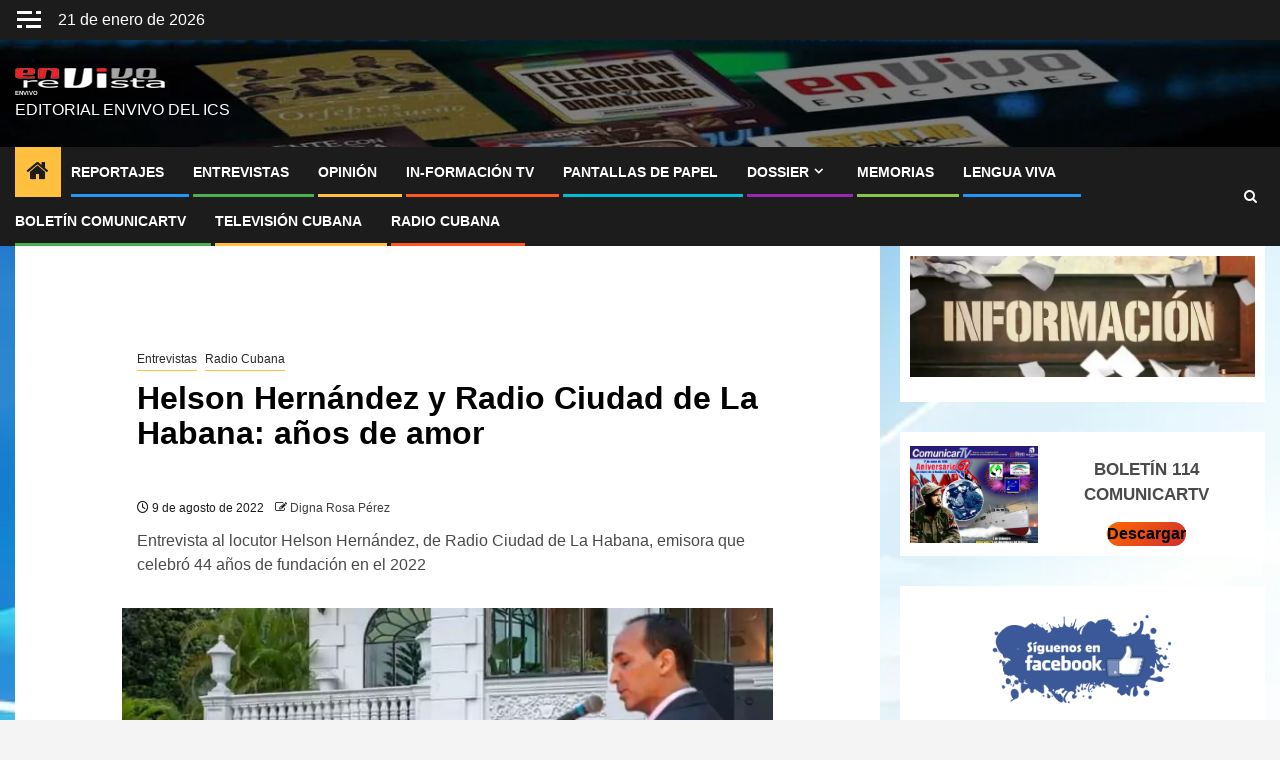

--- FILE ---
content_type: text/html; charset=UTF-8
request_url: https://www.envivo.icrt.cu/helson-hernandez-y-radio-ciudad-de-la-habana-anos-de-amor/
body_size: 24486
content:
    <!doctype html>
<html lang="es">
    <head>
        <meta charset="UTF-8">
        <meta name="viewport" content="width=device-width, initial-scale=1">
        <link rel="profile" href="http://gmpg.org/xfn/11">

        <meta name='robots' content='index, follow, max-image-preview:large, max-snippet:-1, max-video-preview:-1' />

	<!-- This site is optimized with the Yoast SEO plugin v26.7 - https://yoast.com/wordpress/plugins/seo/ -->
	<title>Helson Hernández y Radio Ciudad de La Habana: años de amor</title>
	<meta name="description" content="Entrevista al locutor Helson Hernández, de Radio Ciudad de La Habana, emisora que celebró 44 años de fundación en el 2022" />
	<link rel="canonical" href="https://www.envivo.icrt.cu/helson-hernandez-y-radio-ciudad-de-la-habana-anos-de-amor/" />
	<meta property="og:locale" content="es_ES" />
	<meta property="og:type" content="article" />
	<meta property="og:title" content="Helson Hernández y Radio Ciudad de La Habana: años de amor" />
	<meta property="og:description" content="Entrevista al locutor Helson Hernández, de Radio Ciudad de La Habana, emisora que celebró 44 años de fundación en el 2022" />
	<meta property="og:url" content="https://www.envivo.icrt.cu/helson-hernandez-y-radio-ciudad-de-la-habana-anos-de-amor/" />
	<meta property="og:site_name" content="envivo" />
	<meta property="article:publisher" content="https://www.facebook.com/Editorial-En-Vivo-111289891385982" />
	<meta property="article:published_time" content="2022-08-09T23:39:58+00:00" />
	<meta property="article:modified_time" content="2022-08-10T00:02:26+00:00" />
	<meta property="og:image" content="https://www.envivo.icrt.cu/wp-content/uploads/2022/08/Helson-Hernandez.jpg" />
	<meta property="og:image:width" content="720" />
	<meta property="og:image:height" content="483" />
	<meta property="og:image:type" content="image/jpeg" />
	<meta name="author" content="Digna Rosa Pérez" />
	<meta name="twitter:card" content="summary_large_image" />
	<meta name="twitter:label1" content="Escrito por" />
	<meta name="twitter:data1" content="Digna Rosa Pérez" />
	<meta name="twitter:label2" content="Tiempo de lectura" />
	<meta name="twitter:data2" content="3 minutos" />
	<script type="application/ld+json" class="yoast-schema-graph">{"@context":"https://schema.org","@graph":[{"@type":"Article","@id":"https://www.envivo.icrt.cu/helson-hernandez-y-radio-ciudad-de-la-habana-anos-de-amor/#article","isPartOf":{"@id":"https://www.envivo.icrt.cu/helson-hernandez-y-radio-ciudad-de-la-habana-anos-de-amor/"},"author":{"@id":"https://www.envivo.icrt.cu/#/schema/person/29130fae6b52881aa6aba3ae8644db69"},"headline":"Helson Hernández y Radio Ciudad de La Habana: años de amor","datePublished":"2022-08-09T23:39:58+00:00","dateModified":"2022-08-10T00:02:26+00:00","mainEntityOfPage":{"@id":"https://www.envivo.icrt.cu/helson-hernandez-y-radio-ciudad-de-la-habana-anos-de-amor/"},"wordCount":524,"commentCount":0,"publisher":{"@id":"https://www.envivo.icrt.cu/#organization"},"image":{"@id":"https://www.envivo.icrt.cu/helson-hernandez-y-radio-ciudad-de-la-habana-anos-de-amor/#primaryimage"},"thumbnailUrl":"https://www.envivo.icrt.cu/wp-content/uploads/2022/08/Helson-Hernandez.jpg","keywords":["Helson Hernández","locución. CMBF","Radio Ciudad de La Habana"],"articleSection":["Entrevistas","Radio Cubana"],"inLanguage":"es","potentialAction":[{"@type":"CommentAction","name":"Comment","target":["https://www.envivo.icrt.cu/helson-hernandez-y-radio-ciudad-de-la-habana-anos-de-amor/#respond"]}]},{"@type":"WebPage","@id":"https://www.envivo.icrt.cu/helson-hernandez-y-radio-ciudad-de-la-habana-anos-de-amor/","url":"https://www.envivo.icrt.cu/helson-hernandez-y-radio-ciudad-de-la-habana-anos-de-amor/","name":"Helson Hernández y Radio Ciudad de La Habana: años de amor","isPartOf":{"@id":"https://www.envivo.icrt.cu/#website"},"primaryImageOfPage":{"@id":"https://www.envivo.icrt.cu/helson-hernandez-y-radio-ciudad-de-la-habana-anos-de-amor/#primaryimage"},"image":{"@id":"https://www.envivo.icrt.cu/helson-hernandez-y-radio-ciudad-de-la-habana-anos-de-amor/#primaryimage"},"thumbnailUrl":"https://www.envivo.icrt.cu/wp-content/uploads/2022/08/Helson-Hernandez.jpg","datePublished":"2022-08-09T23:39:58+00:00","dateModified":"2022-08-10T00:02:26+00:00","description":"Entrevista al locutor Helson Hernández, de Radio Ciudad de La Habana, emisora que celebró 44 años de fundación en el 2022","breadcrumb":{"@id":"https://www.envivo.icrt.cu/helson-hernandez-y-radio-ciudad-de-la-habana-anos-de-amor/#breadcrumb"},"inLanguage":"es","potentialAction":[{"@type":"ReadAction","target":["https://www.envivo.icrt.cu/helson-hernandez-y-radio-ciudad-de-la-habana-anos-de-amor/"]}],"author":{"@id":"https://www.envivo.icrt.cu/#/schema/person/29130fae6b52881aa6aba3ae8644db69"}},{"@type":"ImageObject","inLanguage":"es","@id":"https://www.envivo.icrt.cu/helson-hernandez-y-radio-ciudad-de-la-habana-anos-de-amor/#primaryimage","url":"https://www.envivo.icrt.cu/wp-content/uploads/2022/08/Helson-Hernandez.jpg","contentUrl":"https://www.envivo.icrt.cu/wp-content/uploads/2022/08/Helson-Hernandez.jpg","width":720,"height":483,"caption":"Helson Hernández"},{"@type":"BreadcrumbList","@id":"https://www.envivo.icrt.cu/helson-hernandez-y-radio-ciudad-de-la-habana-anos-de-amor/#breadcrumb","itemListElement":[{"@type":"ListItem","position":1,"name":"Entradas","item":"https://www.envivo.icrt.cu/entradas/"},{"@type":"ListItem","position":2,"name":"Entrevistas","item":"https://www.envivo.icrt.cu/entrevistas/"},{"@type":"ListItem","position":3,"name":"Helson Hernández y Radio Ciudad de La Habana: años de amor"}]},{"@type":"WebSite","@id":"https://www.envivo.icrt.cu/#website","url":"https://www.envivo.icrt.cu/","name":"envivo","description":"Editorial envivo del ICS","publisher":{"@id":"https://www.envivo.icrt.cu/#organization"},"potentialAction":[{"@type":"SearchAction","target":{"@type":"EntryPoint","urlTemplate":"https://www.envivo.icrt.cu/?s={search_term_string}"},"query-input":{"@type":"PropertyValueSpecification","valueRequired":true,"valueName":"search_term_string"}}],"inLanguage":"es"},{"@type":"Organization","@id":"https://www.envivo.icrt.cu/#organization","name":"envivo","url":"https://www.envivo.icrt.cu/","logo":{"@type":"ImageObject","inLanguage":"es","@id":"https://www.envivo.icrt.cu/#/schema/logo/image/","url":"https://www.envivo.icrt.cu/wp-content/uploads/2022/03/logo.jpg","contentUrl":"https://www.envivo.icrt.cu/wp-content/uploads/2022/03/logo.jpg","width":520,"height":520,"caption":"envivo"},"image":{"@id":"https://www.envivo.icrt.cu/#/schema/logo/image/"},"sameAs":["https://www.facebook.com/Editorial-En-Vivo-111289891385982","https://www.youtube.com/channel/UCcjctfMaR_X1wBDvtgt4h2Q","https://t.me/EdicionesEnVivo"]},{"@type":"Person","@id":"https://www.envivo.icrt.cu/#/schema/person/29130fae6b52881aa6aba3ae8644db69","name":"Digna Rosa Pérez","image":{"@type":"ImageObject","inLanguage":"es","@id":"https://www.envivo.icrt.cu/#/schema/person/image/17a0ccefcafcb2589540358917dcfe24","url":"https://secure.gravatar.com/avatar/9300186340faa2be555273b57dcef546215874fe59f68acd5bec635ddd520b80?s=96&d=mm&r=g","contentUrl":"https://secure.gravatar.com/avatar/9300186340faa2be555273b57dcef546215874fe59f68acd5bec635ddd520b80?s=96&d=mm&r=g","caption":"Digna Rosa Pérez"},"url":"https://www.envivo.icrt.cu/author/digna/"}]}</script>
	<!-- / Yoast SEO plugin. -->


<link rel='dns-prefetch' href='//fonts.googleapis.com' />
<script type="text/javascript" id="wpp-js" src="https://www.envivo.icrt.cu/wp-content/plugins/wordpress-popular-posts/assets/js/wpp.min.js?ver=7.3.6" data-sampling="0" data-sampling-rate="100" data-api-url="https://www.envivo.icrt.cu/wp-json/wordpress-popular-posts" data-post-id="14179" data-token="beb34ee8e4" data-lang="0" data-debug="0"></script>
<link rel="alternate" title="oEmbed (JSON)" type="application/json+oembed" href="https://www.envivo.icrt.cu/wp-json/oembed/1.0/embed?url=https%3A%2F%2Fwww.envivo.icrt.cu%2Fhelson-hernandez-y-radio-ciudad-de-la-habana-anos-de-amor%2F" />
<link rel="alternate" title="oEmbed (XML)" type="text/xml+oembed" href="https://www.envivo.icrt.cu/wp-json/oembed/1.0/embed?url=https%3A%2F%2Fwww.envivo.icrt.cu%2Fhelson-hernandez-y-radio-ciudad-de-la-habana-anos-de-amor%2F&#038;format=xml" />
<style id='wp-img-auto-sizes-contain-inline-css' type='text/css'>
img:is([sizes=auto i],[sizes^="auto," i]){contain-intrinsic-size:3000px 1500px}
/*# sourceURL=wp-img-auto-sizes-contain-inline-css */
</style>
<style id='wp-block-library-inline-css' type='text/css'>
:root{--wp-block-synced-color:#7a00df;--wp-block-synced-color--rgb:122,0,223;--wp-bound-block-color:var(--wp-block-synced-color);--wp-editor-canvas-background:#ddd;--wp-admin-theme-color:#007cba;--wp-admin-theme-color--rgb:0,124,186;--wp-admin-theme-color-darker-10:#006ba1;--wp-admin-theme-color-darker-10--rgb:0,107,160.5;--wp-admin-theme-color-darker-20:#005a87;--wp-admin-theme-color-darker-20--rgb:0,90,135;--wp-admin-border-width-focus:2px}@media (min-resolution:192dpi){:root{--wp-admin-border-width-focus:1.5px}}.wp-element-button{cursor:pointer}:root .has-very-light-gray-background-color{background-color:#eee}:root .has-very-dark-gray-background-color{background-color:#313131}:root .has-very-light-gray-color{color:#eee}:root .has-very-dark-gray-color{color:#313131}:root .has-vivid-green-cyan-to-vivid-cyan-blue-gradient-background{background:linear-gradient(135deg,#00d084,#0693e3)}:root .has-purple-crush-gradient-background{background:linear-gradient(135deg,#34e2e4,#4721fb 50%,#ab1dfe)}:root .has-hazy-dawn-gradient-background{background:linear-gradient(135deg,#faaca8,#dad0ec)}:root .has-subdued-olive-gradient-background{background:linear-gradient(135deg,#fafae1,#67a671)}:root .has-atomic-cream-gradient-background{background:linear-gradient(135deg,#fdd79a,#004a59)}:root .has-nightshade-gradient-background{background:linear-gradient(135deg,#330968,#31cdcf)}:root .has-midnight-gradient-background{background:linear-gradient(135deg,#020381,#2874fc)}:root{--wp--preset--font-size--normal:16px;--wp--preset--font-size--huge:42px}.has-regular-font-size{font-size:1em}.has-larger-font-size{font-size:2.625em}.has-normal-font-size{font-size:var(--wp--preset--font-size--normal)}.has-huge-font-size{font-size:var(--wp--preset--font-size--huge)}.has-text-align-center{text-align:center}.has-text-align-left{text-align:left}.has-text-align-right{text-align:right}.has-fit-text{white-space:nowrap!important}#end-resizable-editor-section{display:none}.aligncenter{clear:both}.items-justified-left{justify-content:flex-start}.items-justified-center{justify-content:center}.items-justified-right{justify-content:flex-end}.items-justified-space-between{justify-content:space-between}.screen-reader-text{border:0;clip-path:inset(50%);height:1px;margin:-1px;overflow:hidden;padding:0;position:absolute;width:1px;word-wrap:normal!important}.screen-reader-text:focus{background-color:#ddd;clip-path:none;color:#444;display:block;font-size:1em;height:auto;left:5px;line-height:normal;padding:15px 23px 14px;text-decoration:none;top:5px;width:auto;z-index:100000}html :where(.has-border-color){border-style:solid}html :where([style*=border-top-color]){border-top-style:solid}html :where([style*=border-right-color]){border-right-style:solid}html :where([style*=border-bottom-color]){border-bottom-style:solid}html :where([style*=border-left-color]){border-left-style:solid}html :where([style*=border-width]){border-style:solid}html :where([style*=border-top-width]){border-top-style:solid}html :where([style*=border-right-width]){border-right-style:solid}html :where([style*=border-bottom-width]){border-bottom-style:solid}html :where([style*=border-left-width]){border-left-style:solid}html :where(img[class*=wp-image-]){height:auto;max-width:100%}:where(figure){margin:0 0 1em}html :where(.is-position-sticky){--wp-admin--admin-bar--position-offset:var(--wp-admin--admin-bar--height,0px)}@media screen and (max-width:600px){html :where(.is-position-sticky){--wp-admin--admin-bar--position-offset:0px}}

/*# sourceURL=wp-block-library-inline-css */
</style><style id='wp-block-button-inline-css' type='text/css'>
.wp-block-button__link{align-content:center;box-sizing:border-box;cursor:pointer;display:inline-block;height:100%;text-align:center;word-break:break-word}.wp-block-button__link.aligncenter{text-align:center}.wp-block-button__link.alignright{text-align:right}:where(.wp-block-button__link){border-radius:9999px;box-shadow:none;padding:calc(.667em + 2px) calc(1.333em + 2px);text-decoration:none}.wp-block-button[style*=text-decoration] .wp-block-button__link{text-decoration:inherit}.wp-block-buttons>.wp-block-button.has-custom-width{max-width:none}.wp-block-buttons>.wp-block-button.has-custom-width .wp-block-button__link{width:100%}.wp-block-buttons>.wp-block-button.has-custom-font-size .wp-block-button__link{font-size:inherit}.wp-block-buttons>.wp-block-button.wp-block-button__width-25{width:calc(25% - var(--wp--style--block-gap, .5em)*.75)}.wp-block-buttons>.wp-block-button.wp-block-button__width-50{width:calc(50% - var(--wp--style--block-gap, .5em)*.5)}.wp-block-buttons>.wp-block-button.wp-block-button__width-75{width:calc(75% - var(--wp--style--block-gap, .5em)*.25)}.wp-block-buttons>.wp-block-button.wp-block-button__width-100{flex-basis:100%;width:100%}.wp-block-buttons.is-vertical>.wp-block-button.wp-block-button__width-25{width:25%}.wp-block-buttons.is-vertical>.wp-block-button.wp-block-button__width-50{width:50%}.wp-block-buttons.is-vertical>.wp-block-button.wp-block-button__width-75{width:75%}.wp-block-button.is-style-squared,.wp-block-button__link.wp-block-button.is-style-squared{border-radius:0}.wp-block-button.no-border-radius,.wp-block-button__link.no-border-radius{border-radius:0!important}:root :where(.wp-block-button .wp-block-button__link.is-style-outline),:root :where(.wp-block-button.is-style-outline>.wp-block-button__link){border:2px solid;padding:.667em 1.333em}:root :where(.wp-block-button .wp-block-button__link.is-style-outline:not(.has-text-color)),:root :where(.wp-block-button.is-style-outline>.wp-block-button__link:not(.has-text-color)){color:currentColor}:root :where(.wp-block-button .wp-block-button__link.is-style-outline:not(.has-background)),:root :where(.wp-block-button.is-style-outline>.wp-block-button__link:not(.has-background)){background-color:initial;background-image:none}
/*# sourceURL=https://www.envivo.icrt.cu/wp-includes/blocks/button/style.min.css */
</style>
<style id='wp-block-image-inline-css' type='text/css'>
.wp-block-image>a,.wp-block-image>figure>a{display:inline-block}.wp-block-image img{box-sizing:border-box;height:auto;max-width:100%;vertical-align:bottom}@media not (prefers-reduced-motion){.wp-block-image img.hide{visibility:hidden}.wp-block-image img.show{animation:show-content-image .4s}}.wp-block-image[style*=border-radius] img,.wp-block-image[style*=border-radius]>a{border-radius:inherit}.wp-block-image.has-custom-border img{box-sizing:border-box}.wp-block-image.aligncenter{text-align:center}.wp-block-image.alignfull>a,.wp-block-image.alignwide>a{width:100%}.wp-block-image.alignfull img,.wp-block-image.alignwide img{height:auto;width:100%}.wp-block-image .aligncenter,.wp-block-image .alignleft,.wp-block-image .alignright,.wp-block-image.aligncenter,.wp-block-image.alignleft,.wp-block-image.alignright{display:table}.wp-block-image .aligncenter>figcaption,.wp-block-image .alignleft>figcaption,.wp-block-image .alignright>figcaption,.wp-block-image.aligncenter>figcaption,.wp-block-image.alignleft>figcaption,.wp-block-image.alignright>figcaption{caption-side:bottom;display:table-caption}.wp-block-image .alignleft{float:left;margin:.5em 1em .5em 0}.wp-block-image .alignright{float:right;margin:.5em 0 .5em 1em}.wp-block-image .aligncenter{margin-left:auto;margin-right:auto}.wp-block-image :where(figcaption){margin-bottom:1em;margin-top:.5em}.wp-block-image.is-style-circle-mask img{border-radius:9999px}@supports ((-webkit-mask-image:none) or (mask-image:none)) or (-webkit-mask-image:none){.wp-block-image.is-style-circle-mask img{border-radius:0;-webkit-mask-image:url('data:image/svg+xml;utf8,<svg viewBox="0 0 100 100" xmlns="http://www.w3.org/2000/svg"><circle cx="50" cy="50" r="50"/></svg>');mask-image:url('data:image/svg+xml;utf8,<svg viewBox="0 0 100 100" xmlns="http://www.w3.org/2000/svg"><circle cx="50" cy="50" r="50"/></svg>');mask-mode:alpha;-webkit-mask-position:center;mask-position:center;-webkit-mask-repeat:no-repeat;mask-repeat:no-repeat;-webkit-mask-size:contain;mask-size:contain}}:root :where(.wp-block-image.is-style-rounded img,.wp-block-image .is-style-rounded img){border-radius:9999px}.wp-block-image figure{margin:0}.wp-lightbox-container{display:flex;flex-direction:column;position:relative}.wp-lightbox-container img{cursor:zoom-in}.wp-lightbox-container img:hover+button{opacity:1}.wp-lightbox-container button{align-items:center;backdrop-filter:blur(16px) saturate(180%);background-color:#5a5a5a40;border:none;border-radius:4px;cursor:zoom-in;display:flex;height:20px;justify-content:center;opacity:0;padding:0;position:absolute;right:16px;text-align:center;top:16px;width:20px;z-index:100}@media not (prefers-reduced-motion){.wp-lightbox-container button{transition:opacity .2s ease}}.wp-lightbox-container button:focus-visible{outline:3px auto #5a5a5a40;outline:3px auto -webkit-focus-ring-color;outline-offset:3px}.wp-lightbox-container button:hover{cursor:pointer;opacity:1}.wp-lightbox-container button:focus{opacity:1}.wp-lightbox-container button:focus,.wp-lightbox-container button:hover,.wp-lightbox-container button:not(:hover):not(:active):not(.has-background){background-color:#5a5a5a40;border:none}.wp-lightbox-overlay{box-sizing:border-box;cursor:zoom-out;height:100vh;left:0;overflow:hidden;position:fixed;top:0;visibility:hidden;width:100%;z-index:100000}.wp-lightbox-overlay .close-button{align-items:center;cursor:pointer;display:flex;justify-content:center;min-height:40px;min-width:40px;padding:0;position:absolute;right:calc(env(safe-area-inset-right) + 16px);top:calc(env(safe-area-inset-top) + 16px);z-index:5000000}.wp-lightbox-overlay .close-button:focus,.wp-lightbox-overlay .close-button:hover,.wp-lightbox-overlay .close-button:not(:hover):not(:active):not(.has-background){background:none;border:none}.wp-lightbox-overlay .lightbox-image-container{height:var(--wp--lightbox-container-height);left:50%;overflow:hidden;position:absolute;top:50%;transform:translate(-50%,-50%);transform-origin:top left;width:var(--wp--lightbox-container-width);z-index:9999999999}.wp-lightbox-overlay .wp-block-image{align-items:center;box-sizing:border-box;display:flex;height:100%;justify-content:center;margin:0;position:relative;transform-origin:0 0;width:100%;z-index:3000000}.wp-lightbox-overlay .wp-block-image img{height:var(--wp--lightbox-image-height);min-height:var(--wp--lightbox-image-height);min-width:var(--wp--lightbox-image-width);width:var(--wp--lightbox-image-width)}.wp-lightbox-overlay .wp-block-image figcaption{display:none}.wp-lightbox-overlay button{background:none;border:none}.wp-lightbox-overlay .scrim{background-color:#fff;height:100%;opacity:.9;position:absolute;width:100%;z-index:2000000}.wp-lightbox-overlay.active{visibility:visible}@media not (prefers-reduced-motion){.wp-lightbox-overlay.active{animation:turn-on-visibility .25s both}.wp-lightbox-overlay.active img{animation:turn-on-visibility .35s both}.wp-lightbox-overlay.show-closing-animation:not(.active){animation:turn-off-visibility .35s both}.wp-lightbox-overlay.show-closing-animation:not(.active) img{animation:turn-off-visibility .25s both}.wp-lightbox-overlay.zoom.active{animation:none;opacity:1;visibility:visible}.wp-lightbox-overlay.zoom.active .lightbox-image-container{animation:lightbox-zoom-in .4s}.wp-lightbox-overlay.zoom.active .lightbox-image-container img{animation:none}.wp-lightbox-overlay.zoom.active .scrim{animation:turn-on-visibility .4s forwards}.wp-lightbox-overlay.zoom.show-closing-animation:not(.active){animation:none}.wp-lightbox-overlay.zoom.show-closing-animation:not(.active) .lightbox-image-container{animation:lightbox-zoom-out .4s}.wp-lightbox-overlay.zoom.show-closing-animation:not(.active) .lightbox-image-container img{animation:none}.wp-lightbox-overlay.zoom.show-closing-animation:not(.active) .scrim{animation:turn-off-visibility .4s forwards}}@keyframes show-content-image{0%{visibility:hidden}99%{visibility:hidden}to{visibility:visible}}@keyframes turn-on-visibility{0%{opacity:0}to{opacity:1}}@keyframes turn-off-visibility{0%{opacity:1;visibility:visible}99%{opacity:0;visibility:visible}to{opacity:0;visibility:hidden}}@keyframes lightbox-zoom-in{0%{transform:translate(calc((-100vw + var(--wp--lightbox-scrollbar-width))/2 + var(--wp--lightbox-initial-left-position)),calc(-50vh + var(--wp--lightbox-initial-top-position))) scale(var(--wp--lightbox-scale))}to{transform:translate(-50%,-50%) scale(1)}}@keyframes lightbox-zoom-out{0%{transform:translate(-50%,-50%) scale(1);visibility:visible}99%{visibility:visible}to{transform:translate(calc((-100vw + var(--wp--lightbox-scrollbar-width))/2 + var(--wp--lightbox-initial-left-position)),calc(-50vh + var(--wp--lightbox-initial-top-position))) scale(var(--wp--lightbox-scale));visibility:hidden}}
/*# sourceURL=https://www.envivo.icrt.cu/wp-includes/blocks/image/style.min.css */
</style>
<style id='wp-block-image-theme-inline-css' type='text/css'>
:root :where(.wp-block-image figcaption){color:#555;font-size:13px;text-align:center}.is-dark-theme :root :where(.wp-block-image figcaption){color:#ffffffa6}.wp-block-image{margin:0 0 1em}
/*# sourceURL=https://www.envivo.icrt.cu/wp-includes/blocks/image/theme.min.css */
</style>
<style id='wp-block-latest-comments-inline-css' type='text/css'>
ol.wp-block-latest-comments{box-sizing:border-box;margin-left:0}:where(.wp-block-latest-comments:not([style*=line-height] .wp-block-latest-comments__comment)){line-height:1.1}:where(.wp-block-latest-comments:not([style*=line-height] .wp-block-latest-comments__comment-excerpt p)){line-height:1.8}.has-dates :where(.wp-block-latest-comments:not([style*=line-height])),.has-excerpts :where(.wp-block-latest-comments:not([style*=line-height])){line-height:1.5}.wp-block-latest-comments .wp-block-latest-comments{padding-left:0}.wp-block-latest-comments__comment{list-style:none;margin-bottom:1em}.has-avatars .wp-block-latest-comments__comment{list-style:none;min-height:2.25em}.has-avatars .wp-block-latest-comments__comment .wp-block-latest-comments__comment-excerpt,.has-avatars .wp-block-latest-comments__comment .wp-block-latest-comments__comment-meta{margin-left:3.25em}.wp-block-latest-comments__comment-excerpt p{font-size:.875em;margin:.36em 0 1.4em}.wp-block-latest-comments__comment-date{display:block;font-size:.75em}.wp-block-latest-comments .avatar,.wp-block-latest-comments__comment-avatar{border-radius:1.5em;display:block;float:left;height:2.5em;margin-right:.75em;width:2.5em}.wp-block-latest-comments[class*=-font-size] a,.wp-block-latest-comments[style*=font-size] a{font-size:inherit}
/*# sourceURL=https://www.envivo.icrt.cu/wp-includes/blocks/latest-comments/style.min.css */
</style>
<style id='wp-block-media-text-inline-css' type='text/css'>
.wp-block-media-text{box-sizing:border-box;
  /*!rtl:begin:ignore*/direction:ltr;
  /*!rtl:end:ignore*/display:grid;grid-template-columns:50% 1fr;grid-template-rows:auto}.wp-block-media-text.has-media-on-the-right{grid-template-columns:1fr 50%}.wp-block-media-text.is-vertically-aligned-top>.wp-block-media-text__content,.wp-block-media-text.is-vertically-aligned-top>.wp-block-media-text__media{align-self:start}.wp-block-media-text.is-vertically-aligned-center>.wp-block-media-text__content,.wp-block-media-text.is-vertically-aligned-center>.wp-block-media-text__media,.wp-block-media-text>.wp-block-media-text__content,.wp-block-media-text>.wp-block-media-text__media{align-self:center}.wp-block-media-text.is-vertically-aligned-bottom>.wp-block-media-text__content,.wp-block-media-text.is-vertically-aligned-bottom>.wp-block-media-text__media{align-self:end}.wp-block-media-text>.wp-block-media-text__media{
  /*!rtl:begin:ignore*/grid-column:1;grid-row:1;
  /*!rtl:end:ignore*/margin:0}.wp-block-media-text>.wp-block-media-text__content{direction:ltr;
  /*!rtl:begin:ignore*/grid-column:2;grid-row:1;
  /*!rtl:end:ignore*/padding:0 8%;word-break:break-word}.wp-block-media-text.has-media-on-the-right>.wp-block-media-text__media{
  /*!rtl:begin:ignore*/grid-column:2;grid-row:1
  /*!rtl:end:ignore*/}.wp-block-media-text.has-media-on-the-right>.wp-block-media-text__content{
  /*!rtl:begin:ignore*/grid-column:1;grid-row:1
  /*!rtl:end:ignore*/}.wp-block-media-text__media a{display:block}.wp-block-media-text__media img,.wp-block-media-text__media video{height:auto;max-width:unset;vertical-align:middle;width:100%}.wp-block-media-text.is-image-fill>.wp-block-media-text__media{background-size:cover;height:100%;min-height:250px}.wp-block-media-text.is-image-fill>.wp-block-media-text__media>a{display:block;height:100%}.wp-block-media-text.is-image-fill>.wp-block-media-text__media img{height:1px;margin:-1px;overflow:hidden;padding:0;position:absolute;width:1px;clip:rect(0,0,0,0);border:0}.wp-block-media-text.is-image-fill-element>.wp-block-media-text__media{height:100%;min-height:250px}.wp-block-media-text.is-image-fill-element>.wp-block-media-text__media>a{display:block;height:100%}.wp-block-media-text.is-image-fill-element>.wp-block-media-text__media img{height:100%;object-fit:cover;width:100%}@media (max-width:600px){.wp-block-media-text.is-stacked-on-mobile{grid-template-columns:100%!important}.wp-block-media-text.is-stacked-on-mobile>.wp-block-media-text__media{grid-column:1;grid-row:1}.wp-block-media-text.is-stacked-on-mobile>.wp-block-media-text__content{grid-column:1;grid-row:2}}
/*# sourceURL=https://www.envivo.icrt.cu/wp-includes/blocks/media-text/style.min.css */
</style>
<style id='wp-block-buttons-inline-css' type='text/css'>
.wp-block-buttons{box-sizing:border-box}.wp-block-buttons.is-vertical{flex-direction:column}.wp-block-buttons.is-vertical>.wp-block-button:last-child{margin-bottom:0}.wp-block-buttons>.wp-block-button{display:inline-block;margin:0}.wp-block-buttons.is-content-justification-left{justify-content:flex-start}.wp-block-buttons.is-content-justification-left.is-vertical{align-items:flex-start}.wp-block-buttons.is-content-justification-center{justify-content:center}.wp-block-buttons.is-content-justification-center.is-vertical{align-items:center}.wp-block-buttons.is-content-justification-right{justify-content:flex-end}.wp-block-buttons.is-content-justification-right.is-vertical{align-items:flex-end}.wp-block-buttons.is-content-justification-space-between{justify-content:space-between}.wp-block-buttons.aligncenter{text-align:center}.wp-block-buttons:not(.is-content-justification-space-between,.is-content-justification-right,.is-content-justification-left,.is-content-justification-center) .wp-block-button.aligncenter{margin-left:auto;margin-right:auto;width:100%}.wp-block-buttons[style*=text-decoration] .wp-block-button,.wp-block-buttons[style*=text-decoration] .wp-block-button__link{text-decoration:inherit}.wp-block-buttons.has-custom-font-size .wp-block-button__link{font-size:inherit}.wp-block-buttons .wp-block-button__link{width:100%}.wp-block-button.aligncenter{text-align:center}
/*# sourceURL=https://www.envivo.icrt.cu/wp-includes/blocks/buttons/style.min.css */
</style>
<style id='wp-block-group-inline-css' type='text/css'>
.wp-block-group{box-sizing:border-box}:where(.wp-block-group.wp-block-group-is-layout-constrained){position:relative}
/*# sourceURL=https://www.envivo.icrt.cu/wp-includes/blocks/group/style.min.css */
</style>
<style id='wp-block-group-theme-inline-css' type='text/css'>
:where(.wp-block-group.has-background){padding:1.25em 2.375em}
/*# sourceURL=https://www.envivo.icrt.cu/wp-includes/blocks/group/theme.min.css */
</style>
<style id='wp-block-paragraph-inline-css' type='text/css'>
.is-small-text{font-size:.875em}.is-regular-text{font-size:1em}.is-large-text{font-size:2.25em}.is-larger-text{font-size:3em}.has-drop-cap:not(:focus):first-letter{float:left;font-size:8.4em;font-style:normal;font-weight:100;line-height:.68;margin:.05em .1em 0 0;text-transform:uppercase}body.rtl .has-drop-cap:not(:focus):first-letter{float:none;margin-left:.1em}p.has-drop-cap.has-background{overflow:hidden}:root :where(p.has-background){padding:1.25em 2.375em}:where(p.has-text-color:not(.has-link-color)) a{color:inherit}p.has-text-align-left[style*="writing-mode:vertical-lr"],p.has-text-align-right[style*="writing-mode:vertical-rl"]{rotate:180deg}
/*# sourceURL=https://www.envivo.icrt.cu/wp-includes/blocks/paragraph/style.min.css */
</style>
<style id='wp-block-spacer-inline-css' type='text/css'>
.wp-block-spacer{clear:both}
/*# sourceURL=https://www.envivo.icrt.cu/wp-includes/blocks/spacer/style.min.css */
</style>
<style id='global-styles-inline-css' type='text/css'>
:root{--wp--preset--aspect-ratio--square: 1;--wp--preset--aspect-ratio--4-3: 4/3;--wp--preset--aspect-ratio--3-4: 3/4;--wp--preset--aspect-ratio--3-2: 3/2;--wp--preset--aspect-ratio--2-3: 2/3;--wp--preset--aspect-ratio--16-9: 16/9;--wp--preset--aspect-ratio--9-16: 9/16;--wp--preset--color--black: #000000;--wp--preset--color--cyan-bluish-gray: #abb8c3;--wp--preset--color--white: #ffffff;--wp--preset--color--pale-pink: #f78da7;--wp--preset--color--vivid-red: #cf2e2e;--wp--preset--color--luminous-vivid-orange: #ff6900;--wp--preset--color--luminous-vivid-amber: #fcb900;--wp--preset--color--light-green-cyan: #7bdcb5;--wp--preset--color--vivid-green-cyan: #00d084;--wp--preset--color--pale-cyan-blue: #8ed1fc;--wp--preset--color--vivid-cyan-blue: #0693e3;--wp--preset--color--vivid-purple: #9b51e0;--wp--preset--gradient--vivid-cyan-blue-to-vivid-purple: linear-gradient(135deg,rgb(6,147,227) 0%,rgb(155,81,224) 100%);--wp--preset--gradient--light-green-cyan-to-vivid-green-cyan: linear-gradient(135deg,rgb(122,220,180) 0%,rgb(0,208,130) 100%);--wp--preset--gradient--luminous-vivid-amber-to-luminous-vivid-orange: linear-gradient(135deg,rgb(252,185,0) 0%,rgb(255,105,0) 100%);--wp--preset--gradient--luminous-vivid-orange-to-vivid-red: linear-gradient(135deg,rgb(255,105,0) 0%,rgb(207,46,46) 100%);--wp--preset--gradient--very-light-gray-to-cyan-bluish-gray: linear-gradient(135deg,rgb(238,238,238) 0%,rgb(169,184,195) 100%);--wp--preset--gradient--cool-to-warm-spectrum: linear-gradient(135deg,rgb(74,234,220) 0%,rgb(151,120,209) 20%,rgb(207,42,186) 40%,rgb(238,44,130) 60%,rgb(251,105,98) 80%,rgb(254,248,76) 100%);--wp--preset--gradient--blush-light-purple: linear-gradient(135deg,rgb(255,206,236) 0%,rgb(152,150,240) 100%);--wp--preset--gradient--blush-bordeaux: linear-gradient(135deg,rgb(254,205,165) 0%,rgb(254,45,45) 50%,rgb(107,0,62) 100%);--wp--preset--gradient--luminous-dusk: linear-gradient(135deg,rgb(255,203,112) 0%,rgb(199,81,192) 50%,rgb(65,88,208) 100%);--wp--preset--gradient--pale-ocean: linear-gradient(135deg,rgb(255,245,203) 0%,rgb(182,227,212) 50%,rgb(51,167,181) 100%);--wp--preset--gradient--electric-grass: linear-gradient(135deg,rgb(202,248,128) 0%,rgb(113,206,126) 100%);--wp--preset--gradient--midnight: linear-gradient(135deg,rgb(2,3,129) 0%,rgb(40,116,252) 100%);--wp--preset--font-size--small: 13px;--wp--preset--font-size--medium: 20px;--wp--preset--font-size--large: 36px;--wp--preset--font-size--x-large: 42px;--wp--preset--spacing--20: 0.44rem;--wp--preset--spacing--30: 0.67rem;--wp--preset--spacing--40: 1rem;--wp--preset--spacing--50: 1.5rem;--wp--preset--spacing--60: 2.25rem;--wp--preset--spacing--70: 3.38rem;--wp--preset--spacing--80: 5.06rem;--wp--preset--shadow--natural: 6px 6px 9px rgba(0, 0, 0, 0.2);--wp--preset--shadow--deep: 12px 12px 50px rgba(0, 0, 0, 0.4);--wp--preset--shadow--sharp: 6px 6px 0px rgba(0, 0, 0, 0.2);--wp--preset--shadow--outlined: 6px 6px 0px -3px rgb(255, 255, 255), 6px 6px rgb(0, 0, 0);--wp--preset--shadow--crisp: 6px 6px 0px rgb(0, 0, 0);}:root { --wp--style--global--content-size: 850px;--wp--style--global--wide-size: 1270px; }:where(body) { margin: 0; }.wp-site-blocks > .alignleft { float: left; margin-right: 2em; }.wp-site-blocks > .alignright { float: right; margin-left: 2em; }.wp-site-blocks > .aligncenter { justify-content: center; margin-left: auto; margin-right: auto; }:where(.wp-site-blocks) > * { margin-block-start: 24px; margin-block-end: 0; }:where(.wp-site-blocks) > :first-child { margin-block-start: 0; }:where(.wp-site-blocks) > :last-child { margin-block-end: 0; }:root { --wp--style--block-gap: 24px; }:root :where(.is-layout-flow) > :first-child{margin-block-start: 0;}:root :where(.is-layout-flow) > :last-child{margin-block-end: 0;}:root :where(.is-layout-flow) > *{margin-block-start: 24px;margin-block-end: 0;}:root :where(.is-layout-constrained) > :first-child{margin-block-start: 0;}:root :where(.is-layout-constrained) > :last-child{margin-block-end: 0;}:root :where(.is-layout-constrained) > *{margin-block-start: 24px;margin-block-end: 0;}:root :where(.is-layout-flex){gap: 24px;}:root :where(.is-layout-grid){gap: 24px;}.is-layout-flow > .alignleft{float: left;margin-inline-start: 0;margin-inline-end: 2em;}.is-layout-flow > .alignright{float: right;margin-inline-start: 2em;margin-inline-end: 0;}.is-layout-flow > .aligncenter{margin-left: auto !important;margin-right: auto !important;}.is-layout-constrained > .alignleft{float: left;margin-inline-start: 0;margin-inline-end: 2em;}.is-layout-constrained > .alignright{float: right;margin-inline-start: 2em;margin-inline-end: 0;}.is-layout-constrained > .aligncenter{margin-left: auto !important;margin-right: auto !important;}.is-layout-constrained > :where(:not(.alignleft):not(.alignright):not(.alignfull)){max-width: var(--wp--style--global--content-size);margin-left: auto !important;margin-right: auto !important;}.is-layout-constrained > .alignwide{max-width: var(--wp--style--global--wide-size);}body .is-layout-flex{display: flex;}.is-layout-flex{flex-wrap: wrap;align-items: center;}.is-layout-flex > :is(*, div){margin: 0;}body .is-layout-grid{display: grid;}.is-layout-grid > :is(*, div){margin: 0;}body{padding-top: 0px;padding-right: 0px;padding-bottom: 0px;padding-left: 0px;}a:where(:not(.wp-element-button)){text-decoration: none;}:root :where(.wp-element-button, .wp-block-button__link){background-color: #32373c;border-radius: 0;border-width: 0;color: #fff;font-family: inherit;font-size: inherit;font-style: inherit;font-weight: inherit;letter-spacing: inherit;line-height: inherit;padding-top: calc(0.667em + 2px);padding-right: calc(1.333em + 2px);padding-bottom: calc(0.667em + 2px);padding-left: calc(1.333em + 2px);text-decoration: none;text-transform: inherit;}.has-black-color{color: var(--wp--preset--color--black) !important;}.has-cyan-bluish-gray-color{color: var(--wp--preset--color--cyan-bluish-gray) !important;}.has-white-color{color: var(--wp--preset--color--white) !important;}.has-pale-pink-color{color: var(--wp--preset--color--pale-pink) !important;}.has-vivid-red-color{color: var(--wp--preset--color--vivid-red) !important;}.has-luminous-vivid-orange-color{color: var(--wp--preset--color--luminous-vivid-orange) !important;}.has-luminous-vivid-amber-color{color: var(--wp--preset--color--luminous-vivid-amber) !important;}.has-light-green-cyan-color{color: var(--wp--preset--color--light-green-cyan) !important;}.has-vivid-green-cyan-color{color: var(--wp--preset--color--vivid-green-cyan) !important;}.has-pale-cyan-blue-color{color: var(--wp--preset--color--pale-cyan-blue) !important;}.has-vivid-cyan-blue-color{color: var(--wp--preset--color--vivid-cyan-blue) !important;}.has-vivid-purple-color{color: var(--wp--preset--color--vivid-purple) !important;}.has-black-background-color{background-color: var(--wp--preset--color--black) !important;}.has-cyan-bluish-gray-background-color{background-color: var(--wp--preset--color--cyan-bluish-gray) !important;}.has-white-background-color{background-color: var(--wp--preset--color--white) !important;}.has-pale-pink-background-color{background-color: var(--wp--preset--color--pale-pink) !important;}.has-vivid-red-background-color{background-color: var(--wp--preset--color--vivid-red) !important;}.has-luminous-vivid-orange-background-color{background-color: var(--wp--preset--color--luminous-vivid-orange) !important;}.has-luminous-vivid-amber-background-color{background-color: var(--wp--preset--color--luminous-vivid-amber) !important;}.has-light-green-cyan-background-color{background-color: var(--wp--preset--color--light-green-cyan) !important;}.has-vivid-green-cyan-background-color{background-color: var(--wp--preset--color--vivid-green-cyan) !important;}.has-pale-cyan-blue-background-color{background-color: var(--wp--preset--color--pale-cyan-blue) !important;}.has-vivid-cyan-blue-background-color{background-color: var(--wp--preset--color--vivid-cyan-blue) !important;}.has-vivid-purple-background-color{background-color: var(--wp--preset--color--vivid-purple) !important;}.has-black-border-color{border-color: var(--wp--preset--color--black) !important;}.has-cyan-bluish-gray-border-color{border-color: var(--wp--preset--color--cyan-bluish-gray) !important;}.has-white-border-color{border-color: var(--wp--preset--color--white) !important;}.has-pale-pink-border-color{border-color: var(--wp--preset--color--pale-pink) !important;}.has-vivid-red-border-color{border-color: var(--wp--preset--color--vivid-red) !important;}.has-luminous-vivid-orange-border-color{border-color: var(--wp--preset--color--luminous-vivid-orange) !important;}.has-luminous-vivid-amber-border-color{border-color: var(--wp--preset--color--luminous-vivid-amber) !important;}.has-light-green-cyan-border-color{border-color: var(--wp--preset--color--light-green-cyan) !important;}.has-vivid-green-cyan-border-color{border-color: var(--wp--preset--color--vivid-green-cyan) !important;}.has-pale-cyan-blue-border-color{border-color: var(--wp--preset--color--pale-cyan-blue) !important;}.has-vivid-cyan-blue-border-color{border-color: var(--wp--preset--color--vivid-cyan-blue) !important;}.has-vivid-purple-border-color{border-color: var(--wp--preset--color--vivid-purple) !important;}.has-vivid-cyan-blue-to-vivid-purple-gradient-background{background: var(--wp--preset--gradient--vivid-cyan-blue-to-vivid-purple) !important;}.has-light-green-cyan-to-vivid-green-cyan-gradient-background{background: var(--wp--preset--gradient--light-green-cyan-to-vivid-green-cyan) !important;}.has-luminous-vivid-amber-to-luminous-vivid-orange-gradient-background{background: var(--wp--preset--gradient--luminous-vivid-amber-to-luminous-vivid-orange) !important;}.has-luminous-vivid-orange-to-vivid-red-gradient-background{background: var(--wp--preset--gradient--luminous-vivid-orange-to-vivid-red) !important;}.has-very-light-gray-to-cyan-bluish-gray-gradient-background{background: var(--wp--preset--gradient--very-light-gray-to-cyan-bluish-gray) !important;}.has-cool-to-warm-spectrum-gradient-background{background: var(--wp--preset--gradient--cool-to-warm-spectrum) !important;}.has-blush-light-purple-gradient-background{background: var(--wp--preset--gradient--blush-light-purple) !important;}.has-blush-bordeaux-gradient-background{background: var(--wp--preset--gradient--blush-bordeaux) !important;}.has-luminous-dusk-gradient-background{background: var(--wp--preset--gradient--luminous-dusk) !important;}.has-pale-ocean-gradient-background{background: var(--wp--preset--gradient--pale-ocean) !important;}.has-electric-grass-gradient-background{background: var(--wp--preset--gradient--electric-grass) !important;}.has-midnight-gradient-background{background: var(--wp--preset--gradient--midnight) !important;}.has-small-font-size{font-size: var(--wp--preset--font-size--small) !important;}.has-medium-font-size{font-size: var(--wp--preset--font-size--medium) !important;}.has-large-font-size{font-size: var(--wp--preset--font-size--large) !important;}.has-x-large-font-size{font-size: var(--wp--preset--font-size--x-large) !important;}
:root :where(.wp-block-button .wp-block-button__link){border-radius: 0;}
/*# sourceURL=global-styles-inline-css */
</style>
<style id='block-style-variation-styles-inline-css' type='text/css'>
:root :where(.wp-block-button.is-style-outline--1 .wp-block-button__link){background: transparent none;border-color: currentColor;border-width: 2px;border-style: solid;color: currentColor;padding-top: 0.667em;padding-right: 1.33em;padding-bottom: 0.667em;padding-left: 1.33em;}
/*# sourceURL=block-style-variation-styles-inline-css */
</style>
<style id='core-block-supports-inline-css' type='text/css'>
.wp-container-core-buttons-is-layout-a89b3969{justify-content:center;}
/*# sourceURL=core-block-supports-inline-css */
</style>

<style class="optimize_css_2" type="text/css" media="all">.slick-slider{position:relative;display:block;box-sizing:border-box;-webkit-user-select:none;-moz-user-select:none;-ms-user-select:none;user-select:none;-webkit-touch-callout:none;-khtml-user-select:none;-ms-touch-action:pan-y;touch-action:pan-y;-webkit-tap-highlight-color:#fff0}.slick-list{position:relative;display:block;overflow:hidden;margin:0;padding:0}.slick-list:focus{outline:none}.slick-list.dragging{cursor:pointer;cursor:hand}.slick-slider .slick-track,.slick-slider .slick-list{-webkit-transform:translate3d(0,0,0);-moz-transform:translate3d(0,0,0);-ms-transform:translate3d(0,0,0);-o-transform:translate3d(0,0,0);transform:translate3d(0,0,0)}.slick-track{position:relative;top:0;left:0;display:block}.slick-track:before,.slick-track:after{display:table;content:''}.slick-track:after{clear:both}.slick-loading .slick-track{visibility:hidden}.slick-slide{display:none;float:left;height:100%;min-height:1px}[dir='rtl'] .slick-slide{float:right}.slick-slide img{display:block}.slick-slide.slick-loading img{display:none}.slick-slide.dragging img{pointer-events:none}.slick-initialized .slick-slide{display:block}.slick-loading .slick-slide{visibility:hidden}.slick-vertical .slick-slide{display:block;height:auto;border:1px solid #fff0}.slick-arrow.slick-hidden{display:none}</style>
<link rel='stylesheet' id='wordpress-popular-posts-css-css' href='https://www.envivo.icrt.cu/wp-content/plugins/wordpress-popular-posts/assets/css/wpp.css' type='text/css' media='all' />
<style class="optimize_css_2" type="text/css" media="all">@font-face{font-family:'aft-icons';src:url(https://www.envivo.icrt.cu/wp-content/themes/newsphere/assets/icons/fonts/aft-icons.eot#1767886128);src:url(https://www.envivo.icrt.cu/wp-content/themes/newsphere/assets/icons/fonts/aft-icons.eot#1767886128) format('embedded-opentype'),url(https://www.envivo.icrt.cu/wp-content/themes/newsphere/assets/icons/fonts/aft-icons.ttf#1767886128) format('truetype'),url(https://www.envivo.icrt.cu/wp-content/themes/newsphere/assets/icons/fonts/aft-icons.woff#1767886128) format('woff'),url(https://www.envivo.icrt.cu/wp-content/themes/newsphere/assets/icons/fonts/aft-icons.svg?e3nek0#aft-icons) format('svg');font-weight:400;font-style:normal;font-display:block}#scroll-up,.custom-menu-link i,.aft-home-icon .fa-home,.custom-menu-link .fa-youtube-play,.af-yt-video-play .fa-play,.author-links .fa-pencil-square-o,.af-tabs .fa-bolt,.af-tabs .fa-clock-o,.popular-tags-dropdown .fa-fire,.af-tabs .fa-fire,.af-bg-play .fa-play,.slick-arrow.fa-angle-up,.slick-arrow.fa-angle-down,.slick-arrow.fa-angle-right,.slick-arrow.fa-angle-left,.posts-navigation .nav-previous:before,.posts-navigation .nav-next:after,.post-navigation .nav-previous:before,.post-navigation .nav-next:after,.author-links .fa-user-circle,.author-links .fa-clock-o,.aft-comment-count .fa-comment,.aft-view-count .fa-eye,.af-search-wrap .fa-search,.af-search-click .fa-search,.em-post-format .fa-video-camera,.em-post-format .fa-camera,.em-post-format .fa-film,.em-post-format .fa-images,.em-post-format .fa-image,[class^="aft-icon-"],[class*=" aft-icon-"],.elegant-widget [class*=" fa-arrow-"]{font-family:'aft-icons'!important;font-style:normal;font-weight:400;font-variant:normal;text-transform:none;-webkit-font-smoothing:antialiased;-moz-osx-font-smoothing:grayscale}.af-tabs>li>a .fa-bolt::before{content:"\f0e7"}.af-tabs>li>a .fa-clock-o:before{content:"\e904"}.popular-tags-dropdown .fa-fire:before,.af-tabs>li>a .fa-fire:before{content:"\e922"}.author-links .fa-pencil-square-o:before{content:"\e923"}.aft-home-icon .fa-home:before{content:"\e91f"}.custom-menu-link .fa-play-circle-o:before{content:"\e920"}.aft-icon-tiktok:before{content:"\e900"}.aft-icon-messenger:before{content:"\e901"}.aft-icon-github:before{content:"\e902"}.author-links .fa-user-circle:before,.aft-icon-circle-user-regular:before{content:"\e903"}.author-links .fa-clock-o:before,.aft-icon-clock-regular:before{content:"\e904"}.aft-view-count .fa-eye:before,.aft-icon-eye-regular:before{content:"\e905"}.aft-icon-magnifying-glass-solid:before{content:"\e906"}.em-post-format .fa-images:before,.aft-icon-images-regular:before{content:"\e907"}.aft-comment-count .fa-comment:before,.aft-icon-comment-regular:before{content:"\e908"}.aft-icon-clock-solid:before{content:"\e909"}.aft-icon-facebook:before{content:"\e90a"}.aft-icon-threads:before{content:"\e916"}.aft-icon-twitch:before{content:"\e90b"}.aft-icon-viber:before{content:"\e90c"}.aft-icon-yahoo:before{content:"\e90d"}.aft-icon-bolt-lightning-solid:before{content:"\e90e"}.aft-icon-hashtag-solid:before{content:"\e90f"}.custom-menu-link i.fa-bell:before,.aft-icon-bell-solid:before{content:"\e910"}.af-yt-video-play .fa-play:before,.af-bg-play .fa-play:before,.aft-icon-play:before,.custom-menu-link .fa-play:before,.aft-icon-play-solid:before{content:"\e911"}.custom-menu-link .fa-sign-in-alt:before,.aft-icon-right-to-bracket-solid:before{content:"\e912"}.custom-menu-link .fa-user:before,.aft-icon-user-solid:before{content:"\e913"}.af-search-wrap .fa-search:before,.af-search-click .fa-search::before,.aft-icon-search:before{content:"\f002"}.em-post-format .fa-image:before{content:"\e91b"}.em-post-format .fa-camera:before,.aft-icon-camera:before{content:"\f030"}.em-post-format .fa-film:before{content:"\e90a"}.em-post-format .fa-video-camera:before,.aft-icon-video-camera:before{content:"\f03d"}.slick-arrow.fa-angle-left:before,.aft-icon-chevron-left:before{content:"\f053"}.slick-arrow.fa-angle-right:before,.aft-icon-chevron-right:before{content:"\f054"}.slick-arrow.fa-angle-up:before,.aft-icon-chevron-up:before{content:"\f077"}#scroll-up .fa-angle-up:before{content:"\f106"}.slick-arrow.fa-angle-down:before,.aft-icon-chevron-down:before{content:"\f078"}.aft-icon-shopping-cart:before{content:"\f07a"}.aft-icon-twitter:before{content:"\f099"}.aft-icon-pinterest:before{content:"\f0d2"}.aft-icon-google-plus:before{content:"\f0d5"}.aft-icon-linkedin:before{content:"\f0e1"}.aft-icon-bolt:before{content:"\f0e7"}.custom-menu-link .fa-youtube-play:before,.aft-icon-youtube-play:before{content:"\f16a"}.aft-icon-stack-overflow:before{content:"\f16c"}.aft-icon-instagram:before{content:"\f16d"}.aft-icon-tumblr:before{content:"\f173"}.aft-icon-dribbble:before{content:"\f17d"}.aft-icon-vk:before{content:"\f189"}.aft-icon-weibo:before{content:"\f18a"}.aft-icon-slack:before{content:"\f198"}.aft-icon-wordpress:before{content:"\f19a"}.aft-icon-behance:before{content:"\f1b4"}.aft-icon-spotify:before{content:"\f1bc"}.aft-icon-soundcloud:before{content:"\f1be"}.aft-icon-wechat:before{content:"\f1d7"}.custom-menu-link .fa-share-alt:before,.aft-icon-share-alt:before{content:"\f1e0"}.aft-icon-whatsapp:before{content:"\f232"}.aft-icon-vimeo:before{content:"\f27d"}.aft-icon-reddit-alien:before{content:"\f281"}.aft-icon-snapchat-square:before{content:"\f2ad"}.aft-icon-quora:before{content:"\f2c4"}.aft-icon-telegram:before{content:"\f2c6"}</style>
<link rel='stylesheet' id='swiper-slider-css' href='https://www.envivo.icrt.cu/wp-content/themes/newsphere/assets/swiper/css/swiper-bundle-new.min.css' type='text/css' media='all' />
<style class="optimize_css_2" type="text/css" media="all">.sidr{display:block;position:fixed;top:0;height:100%;z-index:999999;width:260px;overflow-x:hidden;overflow-y:auto}.sidr.sidr-right{left:auto;right:-260px}.sidr.sidr-left{left:-260px;right:auto}</style>
<style class="optimize_css_2" type="text/css" media="all">.mfp-bg{top:0;left:0;width:100%;height:100%;z-index:1042;overflow:hidden;position:fixed;background:#0b0b0b;opacity:.8}.mfp-wrap{top:0;left:0;width:100%;height:100%;z-index:1043;position:fixed;outline:none!important;-webkit-backface-visibility:hidden}.mfp-container{text-align:center;position:absolute;width:100%;height:100%;left:0;top:0;padding:0 8px;box-sizing:border-box}.mfp-container:before{content:'';display:inline-block;height:100%;vertical-align:middle}.mfp-align-top .mfp-container:before{display:none}.mfp-content{position:relative;display:inline-block;vertical-align:middle;margin:0 auto;text-align:left;z-index:1045}.mfp-inline-holder .mfp-content,.mfp-ajax-holder .mfp-content{width:100%;cursor:auto}.mfp-ajax-cur{cursor:progress}.mfp-zoom-out-cur,.mfp-zoom-out-cur .mfp-image-holder .mfp-close{cursor:-moz-zoom-out;cursor:-webkit-zoom-out;cursor:zoom-out}.mfp-zoom{cursor:pointer;cursor:-webkit-zoom-in;cursor:-moz-zoom-in;cursor:zoom-in}.mfp-auto-cursor .mfp-content{cursor:auto}.mfp-close,.mfp-arrow,.mfp-preloader,.mfp-counter{-webkit-user-select:none;-moz-user-select:none;user-select:none}.mfp-loading.mfp-figure{display:none}.mfp-hide{display:none!important}.mfp-preloader{color:#CCC;position:absolute;top:50%;width:auto;text-align:center;margin-top:-.8em;left:8px;right:8px;z-index:1044}.mfp-preloader a{color:#CCC}.mfp-preloader a:hover{color:#FFF}.mfp-s-ready .mfp-preloader{display:none}.mfp-s-error .mfp-content{display:none}button.mfp-close,button.mfp-arrow{overflow:visible;cursor:pointer;background:#fff0;border:0;-webkit-appearance:none;display:block;outline:none;padding:0;z-index:1046;box-shadow:none;touch-action:manipulation}button::-moz-focus-inner{padding:0;border:0}.mfp-close{width:44px;height:44px;line-height:44px;position:absolute;right:0;top:0;text-decoration:none;text-align:center;opacity:.65;padding:0 0 18px 10px;color:#FFF;font-style:normal;font-size:28px;font-family:Arial,Baskerville,monospace}.mfp-close:hover,.mfp-close:focus{opacity:1}.mfp-close:active{top:1px}.mfp-close-btn-in .mfp-close{color:#333}.mfp-image-holder .mfp-close,.mfp-iframe-holder .mfp-close{color:#FFF;right:-6px;text-align:right;padding-right:6px;width:100%}.mfp-counter{position:absolute;top:0;right:0;color:#CCC;font-size:12px;line-height:18px;white-space:nowrap}.mfp-arrow{position:absolute;opacity:.65;margin:0;top:50%;margin-top:-55px;padding:0;width:90px;height:110px;-webkit-tap-highlight-color:#fff0}.mfp-arrow:active{margin-top:-54px}.mfp-arrow:hover,.mfp-arrow:focus{opacity:1}.mfp-arrow:before,.mfp-arrow:after{content:'';display:block;width:0;height:0;position:absolute;left:0;top:0;margin-top:35px;margin-left:35px;border:medium inset #fff0}.mfp-arrow:after{border-top-width:13px;border-bottom-width:13px;top:8px}.mfp-arrow:before{border-top-width:21px;border-bottom-width:21px;opacity:.7}.mfp-arrow-left{left:0}.mfp-arrow-left:after{border-right:17px solid #FFF;margin-left:31px}.mfp-arrow-left:before{margin-left:25px;border-right:27px solid #3F3F3F}.mfp-arrow-right{right:0}.mfp-arrow-right:after{border-left:17px solid #FFF;margin-left:39px}.mfp-arrow-right:before{border-left:27px solid #3F3F3F}.mfp-iframe-holder{padding-top:40px;padding-bottom:40px}.mfp-iframe-holder .mfp-content{line-height:0;width:100%;max-width:900px}.mfp-iframe-holder .mfp-close{top:-40px}.mfp-iframe-scaler{width:100%;height:0;overflow:hidden;padding-top:56.25%}.mfp-iframe-scaler iframe{position:absolute;display:block;top:0;left:0;width:100%;height:100%;box-shadow:0 0 8px rgb(0 0 0 / .6);background:#000}img.mfp-img{width:auto;max-width:100%;height:auto;display:block;line-height:0;box-sizing:border-box;padding:40px 0 40px;margin:0 auto}.mfp-figure{line-height:0}.mfp-figure:after{content:'';position:absolute;left:0;top:40px;bottom:40px;display:block;right:0;width:auto;height:auto;z-index:-1;box-shadow:0 0 8px rgb(0 0 0 / .6);background:#444}.mfp-figure small{color:#BDBDBD;display:block;font-size:12px;line-height:14px}.mfp-figure figure{margin:0}.mfp-bottom-bar{margin-top:-36px;position:absolute;top:100%;left:0;width:100%;cursor:auto}.mfp-title{text-align:left;line-height:18px;color:#F3F3F3;word-wrap:break-word;padding-right:36px}.mfp-image-holder .mfp-content{max-width:100%}.mfp-gallery .mfp-image-holder .mfp-figure{cursor:pointer}@media screen and (max-width:800px) and (orientation:landscape),screen and (max-height:300px){.mfp-img-mobile .mfp-image-holder{padding-left:0;padding-right:0}.mfp-img-mobile img.mfp-img{padding:0}.mfp-img-mobile .mfp-figure:after{top:0;bottom:0}.mfp-img-mobile .mfp-figure small{display:inline;margin-left:5px}.mfp-img-mobile .mfp-bottom-bar{background:rgb(0 0 0 / .6);bottom:0;margin:0;top:auto;padding:3px 5px;position:fixed;box-sizing:border-box}.mfp-img-mobile .mfp-bottom-bar:empty{padding:0}.mfp-img-mobile .mfp-counter{right:5px;top:3px}.mfp-img-mobile .mfp-close{top:0;right:0;width:35px;height:35px;line-height:35px;background:rgb(0 0 0 / .6);position:fixed;text-align:center;padding:0}}@media all and (max-width:900px){.mfp-arrow{-webkit-transform:scale(.75);transform:scale(.75)}.mfp-arrow-left{-webkit-transform-origin:0;transform-origin:0}.mfp-arrow-right{-webkit-transform-origin:100%;transform-origin:100%}.mfp-container{padding-left:6px;padding-right:6px}}</style>
<link rel='stylesheet' id='wpo_min-header-0-css' href='https://www.envivo.icrt.cu/wp-content/cache/wpo-minify/1767886128/assets/wpo-minify-header-b9c33d69.min.css' type='text/css' media='all' />
<script type="text/javascript" src="https://www.envivo.icrt.cu/wp-content/cache/wpo-minify/1767886128/assets/wpo-minify-header-a1f81eff.min.js" id="wpo_min-header-0-js"></script>
<script type="text/javascript" src="https://www.envivo.icrt.cu/wp-content/cache/wpo-minify/1767886128/assets/wpo-minify-header-bd860a90.min.js" id="wpo_min-header-1-js" defer="defer" data-wp-strategy="defer"></script>
<link rel="https://api.w.org/" href="https://www.envivo.icrt.cu/wp-json/" /><link rel="alternate" title="JSON" type="application/json" href="https://www.envivo.icrt.cu/wp-json/wp/v2/posts/14179" /><link rel='shortlink' href='https://www.envivo.icrt.cu/?p=14179' />
            <style id="wpp-loading-animation-styles">@-webkit-keyframes bgslide{from{background-position-x:0}to{background-position-x:-200%}}@keyframes bgslide{from{background-position-x:0}to{background-position-x:-200%}}.wpp-widget-block-placeholder,.wpp-shortcode-placeholder{margin:0 auto;width:60px;height:3px;background:#dd3737;background:linear-gradient(90deg,#dd3737 0%,#571313 10%,#dd3737 100%);background-size:200% auto;border-radius:3px;-webkit-animation:bgslide 1s infinite linear;animation:bgslide 1s infinite linear}</style>
                    <style type="text/css">
                        body .site-title a,
            .site-header .site-branding .site-title a:visited,
            .site-header .site-branding .site-title a:hover,
            .site-description {
                color: #ffffff;
            }

            .header-layout-3 .site-header .site-branding .site-title,
            .site-branding .site-title {
                font-size: 6px;
            }

            @media only screen and (max-width: 640px) {
                .site-branding .site-title {
                    font-size: 40px;

                }
            }

            @media only screen and (max-width: 375px) {
                .site-branding .site-title {
                    font-size: 32px;

                }
            }

            
                        body.aft-light-mode .aft-blocks.banner-carousel-1-wrap ,
            body.aft-dark-mode .aft-blocks.banner-carousel-1-wrap ,
            body.aft-default-mode .aft-blocks.banner-carousel-1-wrap {
                background-image: url( https://www.envivo.icrt.cu/wp-content/uploads/2022/08/azul.webp);

            }

            
            .elementor-default .elementor-section.elementor-section-full_width > .elementor-container,
            .elementor-default .elementor-section.elementor-section-boxed > .elementor-container,
            .elementor-page .elementor-section.elementor-section-full_width > .elementor-container,
            .elementor-page .elementor-section.elementor-section-boxed > .elementor-container{
                max-width: 1300px;
            }

            .container-wrapper .elementor {
                max-width: 100%;
            }

            .align-content-left .elementor-section-stretched,
            .align-content-right .elementor-section-stretched {
                max-width: 100%;
                left: 0 !important;
            }
        

        </style>
        <style type="text/css" id="custom-background-css">
body.custom-background { background-color: #f4f4f4; background-image: url("https://www.envivo.icrt.cu/wp-content/uploads/2022/08/azul.webp"); background-position: left top; background-size: cover; background-repeat: no-repeat; background-attachment: fixed; }
</style>
	<link rel="icon" href="https://www.envivo.icrt.cu/wp-content/uploads/2019/06/favicon.ico" sizes="32x32" />
<link rel="icon" href="https://www.envivo.icrt.cu/wp-content/uploads/2019/06/favicon.ico" sizes="192x192" />
<link rel="apple-touch-icon" href="https://www.envivo.icrt.cu/wp-content/uploads/2019/06/favicon.ico" />
<meta name="msapplication-TileImage" content="https://www.envivo.icrt.cu/wp-content/uploads/2019/06/favicon.ico" />
    <link rel='stylesheet' id='wpo_min-footer-0-css' href='https://www.envivo.icrt.cu/wp-content/cache/wpo-minify/1767886128/assets/wpo-minify-footer-70d01b73.min.css' type='text/css' media='all' />
<link rel='stylesheet' id='multiple-authors-fontawesome-css' href='https://cdnjs.cloudflare.com/ajax/libs/font-awesome/6.7.1/css/all.min.css' type='text/css' media='all' />
</head>

<body class="wp-singular post-template-default single single-post postid-14179 single-format-standard custom-background wp-custom-logo wp-embed-responsive wp-theme-newsphere aft-default-mode aft-sticky-sidebar aft-hide-minutes-read-in-list aft-hide-date-author-in-list aft-transparent-main-banner-box default-content-layout single-content-mode-boxed align-content-left">
    

<div id="page" class="site">
    <a class="skip-link screen-reader-text" href="#content">Saltar al contenido</a>


    <header id="masthead" class="header-style1 header-layout-1">

          <div class="top-header">
        <div class="container-wrapper">
            <div class="top-bar-flex">
                <div class="top-bar-left col-2">

                                            <div class="off-cancas-panel">
  							<span class="offcanvas">
  								<button class="offcanvas-nav">
  									<div class="offcanvas-menu">
  										<span class="mbtn-top"></span>
  										<span class="mbtn-mid"></span>
  										<span class="mbtn-bot"></span>
  									</div>
  								</button>
  							</span>
                        </div>
                        <div id="sidr" class="primary-background">
                            <a class="sidr-class-sidr-button-close" href="#sidr-nav">
                                <i class="fa primary-footer fa-window-close"></i>
                            </a>
                            <div id="block-251" class="widget newsphere-widget widget_block">
<div class="wp-block-blockspare-blockspare-container alignfull blockspare-c1c39b3b-0595-4" blockspare-animation=""><style>.blockspare-c1c39b3b-0595-4 > .blockspare-block-container-wrapper{box-shadow:-7px 6px 12px -10px #000;background-color:#fff;padding-top:20px;padding-right:20px;padding-bottom:20px;padding-left:20px;margin-top:30px;margin-right:0px;margin-bottom:30px;margin-left:0px;border-radius:0}.blockspare-c1c39b3b-0595-4 .blockspare-image-wrap{background-image:none}</style><div class="blockspare-block-container-wrapper blockspare-hover-item"><div class="blockspare-container-background blockspare-image-wrap has-background-opacity-100 has-background-opacity"></div><div class="blockspare-container"><div class="blockspare-inner-blocks blockspare-inner-wrapper-blocks"><div class="popular-posts"><h2>Lo más visto</h2><script type="application/json" data-id="wpp-block-inline-js">{"title":"Lo m\u00e1s visto","limit":"20","offset":0,"range":"all","time_quantity":"24","time_unit":"hour","freshness":false,"order_by":"views","post_type":"post","pid":"","exclude":"","taxonomy":"category","term_id":"","author":"","shorten_title":{"active":false,"length":0,"words":false},"post-excerpt":{"active":false,"length":0,"keep_format":false,"words":false},"thumbnail":{"active":true,"width":"50","height":"50","build":"manual","size":""},"rating":false,"stats_tag":{"comment_count":false,"views":true,"author":true,"date":{"active":true,"format":"wp_date_format"},"taxonomy":{"active":false,"name":"category"}},"markup":{"custom_html":false,"wpp-start":"<ul class=\"wpp-list\">","wpp-end":"<\/ul>","title-start":"<h2>","title-end":"<\/h2>","post-html":"<li class=\"{current_class}\">{thumb} {title} <span class=\"wpp-meta post-stats\">{stats}<\/span><\/li>"},"theme":{"name":""}}</script><div class="wpp-widget-block-placeholder"></div></div></div></div></div></div>
</div>                        </div>
                    
                    <div class="date-bar-left">
                                                    <span class="topbar-date">
                                        21 de enero de 2026                                    </span>

                                            </div>
                </div>

                <div class="top-bar-right col-2">
  						<span class="aft-small-social-menu">
  							  						</span>
                </div>
            </div>
        </div>

    </div>
<div class="main-header data-bg" data-background="https://www.envivo.icrt.cu/wp-content/uploads/2024/01/cabecera-envivo-2.jpg">
    <div class="container-wrapper">
        <div class="af-container-row af-flex-container">
            <div class="col-3 float-l pad">
                <div class="logo-brand">
                    <div class="site-branding">
                        <a href="https://www.envivo.icrt.cu/" class="custom-logo-link" rel="home"><img width="150" height="20" src="https://www.envivo.icrt.cu/wp-content/uploads/2021/09/logo150x20.png" class="custom-logo" alt="envivo" decoding="async" /></a>                            <p class="site-title font-family-1">
                                <a href="https://www.envivo.icrt.cu/"
                                   rel="home">envivo</a>
                            </p>
                        
                                                    <p class="site-description">Editorial envivo del ICS</p>
                                            </div>
                </div>
            </div>
            <div class="col-66 float-l pad">
                            <div class="banner-promotions-wrapper">
                                    <div class="promotion-section">
                        <a href="https://www.envivo.icrt.cu/wp-content/uploads/2025/12/Boletin-114.pdf" target="_blank">
                                                    </a>
                    </div>
                                

            </div>
            <!-- Trending line END -->
                        </div>
        </div>
    </div>

</div>

      <div class="header-menu-part">
        <div id="main-navigation-bar" class="bottom-bar">
          <div class="navigation-section-wrapper">
            <div class="container-wrapper">
              <div class="header-middle-part">
                <div class="navigation-container">
                  <nav class="main-navigation clearfix">
                                          <span class="aft-home-icon">
                                                <a href="https://www.envivo.icrt.cu" aria-label="Home">
                          <i class="fa fa-home" aria-hidden="true"></i>
                        </a>
                      </span>
                                        <div class="aft-dynamic-navigation-elements">
                      <button class="toggle-menu" aria-controls="primary-menu" aria-expanded="false">
                        <span class="screen-reader-text">
                          Menú principal                        </span>
                        <i class="ham"></i>
                      </button>


                      <div class="menu main-menu menu-desktop show-menu-border"><ul id="primary-menu" class="menu"><li id="menu-item-2260" class="menu-item menu-item-type-taxonomy menu-item-object-category menu-item-2260"><a href="https://www.envivo.icrt.cu/reportajes/">Reportajes</a></li>
<li id="menu-item-2261" class="menu-item menu-item-type-taxonomy menu-item-object-category current-post-ancestor current-menu-parent current-post-parent menu-item-2261"><a href="https://www.envivo.icrt.cu/entrevistas/">Entrevistas</a></li>
<li id="menu-item-2263" class="menu-item menu-item-type-taxonomy menu-item-object-category menu-item-2263"><a href="https://www.envivo.icrt.cu/opinion/">Opinión</a></li>
<li id="menu-item-4489" class="menu-item menu-item-type-taxonomy menu-item-object-category menu-item-4489"><a href="https://www.envivo.icrt.cu/in-formacion-tv/">In-formación TV</a></li>
<li id="menu-item-4714" class="menu-item menu-item-type-taxonomy menu-item-object-category menu-item-4714"><a href="https://www.envivo.icrt.cu/pantallas-de-papel/">Pantallas de papel</a></li>
<li id="menu-item-2269" class="menu-item menu-item-type-taxonomy menu-item-object-category menu-item-has-children menu-item-2269"><a href="https://www.envivo.icrt.cu/dossier/">Dossier</a>
<ul class="sub-menu">
	<li id="menu-item-17708" class="menu-item menu-item-type-taxonomy menu-item-object-category menu-item-17708"><a href="https://www.envivo.icrt.cu/historia/">Historia</a></li>
</ul>
</li>
<li id="menu-item-2262" class="menu-item menu-item-type-taxonomy menu-item-object-category menu-item-2262"><a href="https://www.envivo.icrt.cu/memorias/">Memorias</a></li>
<li id="menu-item-19441" class="menu-item menu-item-type-taxonomy menu-item-object-category menu-item-19441"><a href="https://www.envivo.icrt.cu/lengua-viva/">Lengua Viva</a></li>
<li id="menu-item-21021" class="menu-item menu-item-type-post_type menu-item-object-page menu-item-21021"><a href="https://www.envivo.icrt.cu/boletin-comunicartv/">BOLETÍN  COMUNICARTV</a></li>
<li id="menu-item-25039" class="menu-item menu-item-type-taxonomy menu-item-object-category menu-item-25039"><a href="https://www.envivo.icrt.cu/television-cubana/">Televisión Cubana</a></li>
<li id="menu-item-10341" class="menu-item menu-item-type-taxonomy menu-item-object-category current-post-ancestor current-menu-parent current-post-parent menu-item-10341"><a href="https://www.envivo.icrt.cu/la-radio/">RADIO CUBANA</a></li>
</ul></div>                    </div>

                  </nav>
                </div>
              </div>
              <div class="header-right-part">

                                <div class="af-search-wrap">
                  <div class="search-overlay">
                    <a href="#" title="Search" class="search-icon">
                      <i class="fa fa-search"></i>
                    </a>
                    <div class="af-search-form">
                      <form role="search" method="get" class="search-form" action="https://www.envivo.icrt.cu/">
				<label>
					<span class="screen-reader-text">Buscar:</span>
					<input type="search" class="search-field" placeholder="Buscar &hellip;" value="" name="s" />
				</label>
				<input type="submit" class="search-submit" value="Buscar" />
			</form>                    </div>
                  </div>
                </div>
              </div>
            </div>
          </div>
        </div>
      </div>
    </header>

    <!-- end slider-section -->

        <div id="content" class="container-wrapper">
        <div id="primary" class="content-area">
            <main id="main" class="site-main">
                                    <article id="post-14179" class="af-single-article post-14179 post type-post status-publish format-standard has-post-thumbnail hentry category-entrevistas category-la-radio tag-helson-hernandez tag-locucion-cmbf tag-radio-ciudad-de-la-habana">
                        <div class="entry-content-wrap read-single">
                                    <header class="entry-header pos-rel ">
            <div class="read-details marg-btm-lr">
                <div class="entry-header-details">
                                            <div class="figure-categories figure-categories-bg">
                            <ul class="cat-links"><li class="meta-category">
                             <a class="newsphere-categories category-color-1" href="https://www.envivo.icrt.cu/entrevistas/" alt="Ver todas las entradas en Entrevistas"> 
                                 Entrevistas
                             </a>
                        </li><li class="meta-category">
                             <a class="newsphere-categories category-color-1" href="https://www.envivo.icrt.cu/la-radio/" alt="Ver todas las entradas en Radio Cubana"> 
                                 Radio Cubana
                             </a>
                        </li></ul>                        </div>
                    

                    <h1 class="entry-title">Helson Hernández y Radio Ciudad de La Habana: años de amor</h1>
                                            <span class="min-read-post-format">
                                                                                </span>
                        <div class="entry-meta">
                            
            <span class="author-links">

                            <span class="item-metadata posts-date">
                <i class="fa fa-clock-o"></i>
                    9 de agosto de 2022            </span>
                            
                    <span class="item-metadata posts-author byline">
                    <i class="fa fa-pencil-square-o"></i>
                                    <a href="https://www.envivo.icrt.cu/author/digna/">
                    Digna Rosa Pérez                </a>
               </span>
                
        </span>
                                </div>


                                                <div class="post-excerpt">
                            Entrevista al locutor Helson Hernández, de Radio Ciudad de La Habana, emisora que celebró 44 años de fundación en el 2022                        </div>

                                                        </div>
            </div>

                            <div class="read-img pos-rel">
                            <div class="post-thumbnail full-width-image">
          <img width="720" height="483" src="https://www.envivo.icrt.cu/wp-content/uploads/2022/08/Helson-Hernandez.jpg" class="attachment-newsphere-featured size-newsphere-featured wp-post-image" alt="Helson Hernández" decoding="async" fetchpriority="high" srcset="https://www.envivo.icrt.cu/wp-content/uploads/2022/08/Helson-Hernandez.jpg 720w, https://www.envivo.icrt.cu/wp-content/uploads/2022/08/Helson-Hernandez-300x201.jpg 300w" sizes="(max-width: 720px) 100vw, 720px" />        </div>
      
                        <span class="min-read-post-format">

                                                        <span class="aft-image-caption">
                                    <p>
                                         Helson Hernández                                    </p>
                                </span>
                                                </span>

                </div>
                    </header><!-- .entry-header -->

        <!-- end slider-section -->
                                    

    <div class="color-pad">
        <div class="entry-content read-details color-tp-pad no-color-pad">
            
<p>El centenario de la radio cubana y los 44 de la planta matriz capitalina Radio Ciudad de La Habana fueron (RCH) los principales resortes para dialogar con el multifacético Helson Hernández.</p>



<p>Además de su pasión por la danza clásica, la zarzuela y otras expresiones artísticas, el talentoso artista siente un especial cariño por RCH.</p>



<p>“Mis comienzos en este medio fueron precisamente en esta emisora a la que llegué sin conocimientos de locución, solo con una buena aptitud descubierta por Savier Rodríguez, quien era director de programas allí”, comentó.</p>



<p>Durante el diálogo con quien hoy es un prestigioso locutor conocimos que la también conocida por el apelativo de <em>Emisora Joven de la capital </em>se caracterizó por excelentes hablantes, aun cuando no había el actual desarrollo comunicacional.</p>



<p>“El primer espacio que conduje fue la Revista <em>Buenos d</em><em>í</em><em>as Ciudad</em>,en sustitución de Carlos Figueroa, quien dejó de hacerlo por razones personales”</p>



<p>“En la emisora buscaban una voz joven y el director pensó en mí para formar parte de un colectivo al que aún estoy muy agradecido”, reconoció.</p>



<p>“En esta emisora he compartido micrófonos con reconocidas figuras de la locución cómo Sady Flor y otros grandes que me nutrieron mucho profesionalmente, ya que distinguían la manera de decir de Radio Ciudad”, aseguró Helson Herández.</p>



<p>Acompañar a la popular estación radial durante más de tres décadas le ha aportado mucho a Helson Hernández.</p>



<p>“A RCHle debo mucho desde lo profesional, aquí me he encontrado con excelentes personas que me han dirigido correctamente. En ocasiones lo malo de un artista está en no encontrar a alguien que lo guíe desde sus potencialidades y fortalezas”, precisa el locutor.</p>



<p>“Esa ha sido de las mejores cosas que me ha sucedido en esta emisora”, señaló.</p>



<figure class="wp-block-image aligncenter size-large is-resized is-style-rounded"><img decoding="async" src="https://www.envivo.icrt.cu/wp-content/uploads/2022/08/Helson-Hernandez-1-649x487.jpg" alt="" class="wp-image-14183" width="-252" height="-189" srcset="https://www.envivo.icrt.cu/wp-content/uploads/2022/08/Helson-Hernandez-1-649x487.jpg 649w, https://www.envivo.icrt.cu/wp-content/uploads/2022/08/Helson-Hernandez-1-300x225.jpg 300w, https://www.envivo.icrt.cu/wp-content/uploads/2022/08/Helson-Hernandez-1.jpg 720w" sizes="(max-width: 649px) 100vw, 649px" /></figure>



<p>A la interrogante de que, si ha visto crecer a la emisora, el versátil artista contestó: “La he visto evolucionar, he vivido con ella excelentes y no tantos momentos porque, aunque actualmente trabajo en una estación de alcance nacional (CMBF Radio Musical Nacional),nunca me he desligado”.</p>



<p>Otro vínculo que relaciona a Helson con RCH es Milagros Cherta Fernández, quien la ha dirigido la emisora por décadas.</p>



<p>“Después de mis inicios comencé a trabajar en Radio Metropolitanay allí me encontré con Milagros, quien fue una de mis primeras directoras. Le debo mucho desde mi etapa de formación, por eso siento un especial afecto por ella y un gran respeto por su trabajo”, comenta Helson.</p>



<p>Como para no romper el lazo, el también director artístico de manera ocasional conduce la misma Revista, ahora desde la madurez profesional que le han dado décadas de trabajo.</p>



<p>“También conduzco otro espacio en la emisora, es el caso de <em>Buenas noches Ciudad </em>en el que comparto micrófonos con Yumié Rodríguez, otra de las excelentes profesionales de la planta radial que felicito en su cumpleaños 44”.</p>



<p>Foto: Tomada de Magazine AM:PM</p>

                
                    <!--begin code -->

                    
                    <div class="pp-multiple-authors-boxes-wrapper pp-multiple-authors-wrapper pp-multiple-authors-layout-boxed multiple-authors-target-the-content box-post-id-20953 box-instance-id-1 ppma_boxes_20953"
                    data-post_id="20953"
                    data-instance_id="1"
                    data-additional_class="pp-multiple-authors-layout-boxed.multiple-authors-target-the-content"
                    data-original_class="pp-multiple-authors-boxes-wrapper pp-multiple-authors-wrapper box-post-id-20953 box-instance-id-1">
                                                                                    <h2 class="widget-title box-header-title">Autor</h2>
                                                                            <span class="ppma-layout-prefix"></span>
                        <div class="ppma-author-category-wrap">
                                                                                                                                    <span class="ppma-category-group ppma-category-group-1 category-index-0">
                                                                                                                        <ul class="pp-multiple-authors-boxes-ul author-ul-0">
                                                                                                                                                                                                                                                                                                                                                            
                                                                                                                    <li class="pp-multiple-authors-boxes-li author_index_0 author_digna has-avatar">
                                                                                                                                                                                    <div class="pp-author-boxes-avatar">
                                                                    <div class="avatar-image">
                                                                                                                                                                                                                <img alt='Digna Rosa Pérez' src='https://secure.gravatar.com/avatar/9300186340faa2be555273b57dcef546215874fe59f68acd5bec635ddd520b80?s=80&#038;d=mm&#038;r=g' srcset='https://secure.gravatar.com/avatar/9300186340faa2be555273b57dcef546215874fe59f68acd5bec635ddd520b80?s=160&#038;d=mm&#038;r=g 2x' class='avatar avatar-80 photo' height='80' width='80' />                                                                                                                                                                                                            </div>
                                                                                                                                    </div>
                                                            
                                                            <div class="pp-author-boxes-avatar-details">
                                                                <div class="pp-author-boxes-name multiple-authors-name"><a href="https://www.envivo.icrt.cu/author/digna/" rel="author" title="Digna Rosa Pérez" class="author url fn">Digna Rosa Pérez</a></div>                                                                                                                                                                                                        <p class="pp-author-boxes-description multiple-authors-description author-description-0">
                                                                                                                                                                                                                                                                                                    </p>
                                                                                                                                
                                                                                                                                    <span class="pp-author-boxes-meta multiple-authors-links">
                                                                        <a href="https://www.envivo.icrt.cu/author/digna/" title="Ver todas las entradas">
                                                                            <span>Ver todas las entradas</span>
                                                                        </a>
                                                                    </span>
                                                                                                                                
                                                                                                                            </div>
                                                                                                                                                                                                                        </li>
                                                                                                                                                                                                                                    </ul>
                                                                            </span>
                                                                                                                        </div>
                        <span class="ppma-layout-suffix"></span>
                                            </div>
                    <!--end code -->
                    
                
                            
                                    <div class="post-item-metadata entry-meta">
                    <span class="tags-links">Tags: <a href="https://www.envivo.icrt.cu/tag/helson-hernandez/" rel="tag">Helson Hernández</a> <a href="https://www.envivo.icrt.cu/tag/locucion-cmbf/" rel="tag">locución. CMBF</a> <a href="https://www.envivo.icrt.cu/tag/radio-ciudad-de-la-habana/" rel="tag">Radio Ciudad de La Habana</a></span>                </div>
                        
	<nav class="navigation post-navigation" aria-label="Navegación de entradas">
		<h2 class="screen-reader-text">Navegación de entradas</h2>
		<div class="nav-links"><div class="nav-previous"><a href="https://www.envivo.icrt.cu/la-colombiana-que-redescubrio-nuestra-musica/" rel="prev"><span class="em-post-navigation">Anterior</span> La colombiana que redescubrió nuestra música</a></div><div class="nav-next"><a href="https://www.envivo.icrt.cu/balada-de-la-huerfanita/" rel="next"><span class="em-post-navigation">Siguente</span> Balada de la huerfanita</a></div></div>
	</nav>                    </div><!-- .entry-content -->
    </div>
                        </div>
                    </article>
                        
<div class="promotionspace enable-promotionspace">

    <div class="af-reated-posts  col-ten">
            <h2 class="widget-title header-after1">
          <span class="header-after">
            Más historias          </span>
        </h2>
            <div class="af-container-row clearfix">
                  <div class="col-3 float-l pad latest-posts-grid af-sec-post" data-mh="latest-posts-grid">
            <div class="read-single color-pad">
              <div class="read-img pos-rel read-bg-img">
                <a href="https://www.envivo.icrt.cu/editorial-en-vivo-anuncia-titulos-para-feria-del-libro-2026/" aria-label="Editorial En Vivo anuncia títulos para Feria del Libro 2026">
                  <img width="300" height="147" src="https://www.envivo.icrt.cu/wp-content/uploads/2022/06/editorial-envivo-300x147.jpg" class="attachment-medium size-medium wp-post-image" alt="la Editorial En Vivo" decoding="async" srcset="https://www.envivo.icrt.cu/wp-content/uploads/2022/06/editorial-envivo-300x147.jpg 300w, https://www.envivo.icrt.cu/wp-content/uploads/2022/06/editorial-envivo.jpg 720w" sizes="(max-width: 300px) 100vw, 300px" />                </a>
                <span class="min-read-post-format">
                                                    </span>

                              </div>
              <div class="read-details color-tp-pad no-color-pad">
                <div class="read-categories">
                  <ul class="cat-links"><li class="meta-category">
                             <a class="newsphere-categories category-color-1" href="https://www.envivo.icrt.cu/editorial/" alt="Ver todas las entradas en Editorial"> 
                                 Editorial
                             </a>
                        </li><li class="meta-category">
                             <a class="newsphere-categories category-color-1" href="https://www.envivo.icrt.cu/historia/" alt="Ver todas las entradas en Historia"> 
                                 Historia
                             </a>
                        </li><li class="meta-category">
                             <a class="newsphere-categories category-color-1" href="https://www.envivo.icrt.cu/la-radio/" alt="Ver todas las entradas en Radio Cubana"> 
                                 Radio Cubana
                             </a>
                        </li><li class="meta-category">
                             <a class="newsphere-categories category-color-1" href="https://www.envivo.icrt.cu/reportajes/" alt="Ver todas las entradas en Reportajes"> 
                                 Reportajes
                             </a>
                        </li></ul>                </div>
                <div class="read-title">
                  <h3>
                    <a href="https://www.envivo.icrt.cu/editorial-en-vivo-anuncia-titulos-para-feria-del-libro-2026/">Editorial En Vivo anuncia títulos para Feria del Libro 2026</a>
                  </h3>
                </div>
                <div class="entry-meta">
                  
            <span class="author-links">

                            <span class="item-metadata posts-date">
                <i class="fa fa-clock-o"></i>
                    16 de enero de 2026            </span>
                            
                    <span class="item-metadata posts-author byline">
                    <i class="fa fa-pencil-square-o"></i>
                                    <a href="https://www.envivo.icrt.cu/author/maria/">
                    María Regla Figueroa                </a>
               </span>
                
        </span>
                        </div>

              </div>
            </div>
          </div>
                <div class="col-3 float-l pad latest-posts-grid af-sec-post" data-mh="latest-posts-grid">
            <div class="read-single color-pad">
              <div class="read-img pos-rel read-bg-img">
                <a href="https://www.envivo.icrt.cu/dimension-de-la-voz-teresita-rua/" aria-label="Dimensión de la voz, Teresita Rúa">
                  <img width="300" height="200" src="https://www.envivo.icrt.cu/wp-content/uploads/2026/01/Teresita-Rua-1-1-300x200.jpeg" class="attachment-medium size-medium wp-post-image" alt="Teresita Rúa" decoding="async" loading="lazy" srcset="https://www.envivo.icrt.cu/wp-content/uploads/2026/01/Teresita-Rua-1-1-300x200.jpeg 300w, https://www.envivo.icrt.cu/wp-content/uploads/2026/01/Teresita-Rua-1-1-730x487.jpeg 730w, https://www.envivo.icrt.cu/wp-content/uploads/2026/01/Teresita-Rua-1-1-768x512.jpeg 768w, https://www.envivo.icrt.cu/wp-content/uploads/2026/01/Teresita-Rua-1-1-1024x683.jpeg 1024w, https://www.envivo.icrt.cu/wp-content/uploads/2026/01/Teresita-Rua-1-1.jpeg 1366w" sizes="auto, (max-width: 300px) 100vw, 300px" />                </a>
                <span class="min-read-post-format">
                                                    </span>

                              </div>
              <div class="read-details color-tp-pad no-color-pad">
                <div class="read-categories">
                  <ul class="cat-links"><li class="meta-category">
                             <a class="newsphere-categories category-color-1" href="https://www.envivo.icrt.cu/entrevistas/" alt="Ver todas las entradas en Entrevistas"> 
                                 Entrevistas
                             </a>
                        </li><li class="meta-category">
                             <a class="newsphere-categories category-color-1" href="https://www.envivo.icrt.cu/la-radio/" alt="Ver todas las entradas en Radio Cubana"> 
                                 Radio Cubana
                             </a>
                        </li></ul>                </div>
                <div class="read-title">
                  <h3>
                    <a href="https://www.envivo.icrt.cu/dimension-de-la-voz-teresita-rua/">Dimensión de la voz, Teresita Rúa</a>
                  </h3>
                </div>
                <div class="entry-meta">
                  
            <span class="author-links">

                            <span class="item-metadata posts-date">
                <i class="fa fa-clock-o"></i>
                    14 de enero de 2026            </span>
                            
                    <span class="item-metadata posts-author byline">
                    <i class="fa fa-pencil-square-o"></i>
                                    <a href="https://www.envivo.icrt.cu/author/bruno-suarez-romero/">
                    Bruno Suarez Romero                </a>
               </span>
                
        </span>
                        </div>

              </div>
            </div>
          </div>
                <div class="col-3 float-l pad latest-posts-grid af-sec-post" data-mh="latest-posts-grid">
            <div class="read-single color-pad">
              <div class="read-img pos-rel read-bg-img">
                <a href="https://www.envivo.icrt.cu/guillermo-rivera-de-la-rosa-voz-representativa-de-la-radio-cubana-de-estos-tiempos/" aria-label="Guillermo Rivera de la Rosa: voz representativa de la radio cubana de estos tiempos">
                  <img width="300" height="225" src="https://www.envivo.icrt.cu/wp-content/uploads/2026/01/Guillermo-Rivera-300x225.jpeg" class="attachment-medium size-medium wp-post-image" alt="Guillermo Rivera" decoding="async" loading="lazy" srcset="https://www.envivo.icrt.cu/wp-content/uploads/2026/01/Guillermo-Rivera-300x225.jpeg 300w, https://www.envivo.icrt.cu/wp-content/uploads/2026/01/Guillermo-Rivera.jpeg 640w" sizes="auto, (max-width: 300px) 100vw, 300px" />                </a>
                <span class="min-read-post-format">
                                                    </span>

                              </div>
              <div class="read-details color-tp-pad no-color-pad">
                <div class="read-categories">
                  <ul class="cat-links"><li class="meta-category">
                             <a class="newsphere-categories category-color-1" href="https://www.envivo.icrt.cu/entrevistas/" alt="Ver todas las entradas en Entrevistas"> 
                                 Entrevistas
                             </a>
                        </li><li class="meta-category">
                             <a class="newsphere-categories category-color-1" href="https://www.envivo.icrt.cu/la-radio/" alt="Ver todas las entradas en Radio Cubana"> 
                                 Radio Cubana
                             </a>
                        </li></ul>                </div>
                <div class="read-title">
                  <h3>
                    <a href="https://www.envivo.icrt.cu/guillermo-rivera-de-la-rosa-voz-representativa-de-la-radio-cubana-de-estos-tiempos/">Guillermo Rivera de la Rosa: voz representativa de la radio cubana de estos tiempos</a>
                  </h3>
                </div>
                <div class="entry-meta">
                  
            <span class="author-links">

                            <span class="item-metadata posts-date">
                <i class="fa fa-clock-o"></i>
                    12 de enero de 2026            </span>
                            
                    <span class="item-metadata posts-author byline">
                    <i class="fa fa-pencil-square-o"></i>
                                    <a href="https://www.envivo.icrt.cu/author/ivon/">
                    Ivón Peñalver                </a>
               </span>
                
        </span>
                        </div>

              </div>
            </div>
          </div>
            </div>

  </div>
</div>                        
<div id="comments" class="comments-area">

		<div id="respond" class="comment-respond">
		<h3 id="reply-title" class="comment-reply-title">Deja una respuesta <small><a rel="nofollow" id="cancel-comment-reply-link" href="/helson-hernandez-y-radio-ciudad-de-la-habana-anos-de-amor/#respond" style="display:none;">Cancelar la respuesta</a></small></h3><form action="https://www.envivo.icrt.cu/wp-comments-post.php" method="post" id="commentform" class="comment-form"><p class="comment-notes"><span id="email-notes">Tu dirección de correo electrónico no será publicada.</span> <span class="required-field-message">Los campos obligatorios están marcados con <span class="required">*</span></span></p><p class="comment-form-comment"><label for="comment">Comentario <span class="required">*</span></label> <textarea id="comment" name="comment" cols="45" rows="8" maxlength="65525" required></textarea></p><p class="comment-form-author"><label for="author">Nombre <span class="required">*</span></label> <input id="author" name="author" type="text" value="" size="30" maxlength="245" autocomplete="name" required /></p>
<p class="comment-form-email"><label for="email">Correo electrónico <span class="required">*</span></label> <input id="email" name="email" type="email" value="" size="30" maxlength="100" aria-describedby="email-notes" autocomplete="email" required /></p>
<p class="comment-form-url"><label for="url">Web</label> <input id="url" name="url" type="url" value="" size="30" maxlength="200" autocomplete="url" /></p>
<p class="aiowps-captcha hide-when-displaying-tfa-input"><label for="aiowps-captcha-answer-697103b46e3e4">Por favor, introduce una respuesta en dígitos:</label><div class="aiowps-captcha-equation hide-when-displaying-tfa-input"><strong>uno &#8722; uno = <input type="hidden" name="aiowps-captcha-string-info" class="aiowps-captcha-string-info" value="obvc0p2ueh" /><input type="hidden" name="aiowps-captcha-temp-string" class="aiowps-captcha-temp-string" value="1769014196" /><input type="text" size="2" id="aiowps-captcha-answer-697103b46e3e4" class="aiowps-captcha-answer" name="aiowps-captcha-answer" value="" autocomplete="off" /></strong></div></p><p class="form-submit"><input name="submit" type="submit" id="submit" class="submit" value="Publicar el comentario" /> <input type='hidden' name='comment_post_ID' value='14179' id='comment_post_ID' />
<input type='hidden' name='comment_parent' id='comment_parent' value='0' />
</p> <p class="comment-form-aios-antibot-keys"><input type="hidden" name="c2ht400h" value="lm9jnedw2xq1" ><input type="hidden" name="hhzkxvlt" value="kjtgdo67s7g0" ><input type="hidden" name="2e4rpodm" value="78t415pu46vg" ><input type="hidden" name="aios_antibot_keys_expiry" id="aios_antibot_keys_expiry" value="1769126400"></p><p style="display: none;"><input type="hidden" id="akismet_comment_nonce" name="akismet_comment_nonce" value="d9dd93a16f" /></p><p style="display: none !important;" class="akismet-fields-container" data-prefix="ak_"><label>&#916;<textarea name="ak_hp_textarea" cols="45" rows="8" maxlength="100"></textarea></label><input type="hidden" id="ak_js_1" name="ak_js" value="41"/><script>document.getElementById( "ak_js_1" ).setAttribute( "value", ( new Date() ).getTime() );</script></p></form>	</div><!-- #respond -->
	
</div><!-- #comments -->

                
            </main><!-- #main -->
        </div><!-- #primary -->
                



<div id="secondary" class="sidebar-area sidebar-sticky-top">
    <div class="theiaStickySidebar">
        <aside class="widget-area color-pad">
            <div id="block-281" class="widget newsphere-widget widget_block"><p style="text-align: center;"><img loading="lazy" decoding="async" src="https://www.envivo.icrt.cu/wp-content/uploads/2023/05/informacion.jpg" alt="" width="481" height="169" /></p></div><div id="block-178" class="widget newsphere-widget widget_block">
<div class="wp-block-media-text alignwide is-stacked-on-mobile is-vertically-aligned-center" style="grid-template-columns:37% auto"><figure class="wp-block-media-text__media"><a href="https://www.envivo.icrt.cu/wp-content/uploads/2025/10/Boletin-112.pdf" target="_blank" rel=" noreferrer noopener"><img loading="lazy" decoding="async" width="641" height="487" src="https://www.envivo.icrt.cu/wp-content/uploads/2025/12/boletin-114-641x487.jpg" alt="" class="wp-image-25188 size-full" srcset="https://www.envivo.icrt.cu/wp-content/uploads/2025/12/boletin-114-641x487.jpg 641w, https://www.envivo.icrt.cu/wp-content/uploads/2025/12/boletin-114-300x228.jpg 300w, https://www.envivo.icrt.cu/wp-content/uploads/2025/12/boletin-114-768x584.jpg 768w, https://www.envivo.icrt.cu/wp-content/uploads/2025/12/boletin-114.jpg 783w" sizes="auto, (max-width: 641px) 100vw, 641px" /></a></figure><div class="wp-block-media-text__content">
<p class="has-large-font-size"><script>  var estado=true;  setTimeout("ver()",450);  function ver (){  estado=!estado;  if(estado==true)  texto1.style.visibility="visible";  else  texto1.style.visibility="hidden";  setTimeout("ver()",450);  }  </script></p>



<p class="has-text-align-center" id="texto1" style="font-size:17px"><strong>BOLETÍN 114 COMUNICARTV </strong></p>



<div class="wp-block-buttons is-content-justification-center is-layout-flex wp-container-core-buttons-is-layout-a89b3969 wp-block-buttons-is-layout-flex">
<div class="wp-block-button is-style-outline is-style-outline--1"><a class="wp-block-button__link has-black-color has-luminous-vivid-orange-to-vivid-red-gradient-background has-text-color has-background wp-element-button" href="https://www.envivo.icrt.cu/wp-content/uploads/2025/12/Boletin-114.pdf" style="border-radius:54px;font-style:normal;font-weight:900" target="_blank" rel="noreferrer noopener">Descargar</a></div>
</div>
</div></div>
</div><div id="block-70" class="widget newsphere-widget widget_block widget_media_image">
<figure class="wp-block-image aligncenter size-full is-resized is-style-rounded"><a href="https://facebook.com/Editorial-En-Vivo-111289891385982"><img loading="lazy" decoding="async" width="500" height="250" src="https://www.envivo.icrt.cu/wp-content/uploads/2022/01/siguenos-en-facebook-home.png" alt="" class="wp-image-10452" style="width:191px;height:95px" srcset="https://www.envivo.icrt.cu/wp-content/uploads/2022/01/siguenos-en-facebook-home.png 500w, https://www.envivo.icrt.cu/wp-content/uploads/2022/01/siguenos-en-facebook-home-300x150.png 300w" sizes="auto, (max-width: 500px) 100vw, 500px" /></a></figure>
</div><div id="block-150" class="widget newsphere-widget widget_block"><iframe loading="lazy" src="https://www.facebook.com/plugins/page.php?href=https%3A%2F%2Fwww.facebook.com%2Fprofile.php%3Fid%3D100076143796435%26sk%3Dabout&amp;tabs=timeline&amp;width=340&amp;height=500&amp;small_header=false&amp;adapt_container_width=true&amp;hide_cover=false&amp;show_facepile=true&amp;appId" width="340" height="500" style="border:none;overflow:hidden" scrolling="no" frameborder="0" allowfullscreen="true" allow="autoplay; clipboard-write; encrypted-media; picture-in-picture; web-share"></iframe></div><div id="block-187" class="widget newsphere-widget widget_block"><h1 class="firstHeading mw-first-heading" style="text-align: center;"></h1>
<h1 id="firstHeading" class="firstHeading mw-first-heading" style="text-align: center;"><strong><span class="mw-page-title-main" style="color: #808000;">Correo electrónico</span></strong></h1>
<h1 class="firstHeading mw-first-heading" style="text-align: center;"><span style="color: #0000ff;"><strong><span class="mw-page-title-main">@</span></strong></span></h1>
<h3 align="center" id="texto1"><strong><span 3=""> <a href="mailto:envivo.editorial@icrt.cu">envivo.editorial@icrt.cu</a></span></strong></h3>
<h3 style="text-align: center;"><strong> <a href="mailto:opinionpublica.tvc@icrt.cu">opinionpublica.tvc@icrt.cu</a></strong></h3>
<p style="text-align: center;"></p></div><div id="block-201" class="widget newsphere-widget widget_block"><h2 class="widget-title widget-title-1"><span>ÚLTIMOS COMENTARIOS</span></h2><div class="wp-widget-group__inner-blocks">
<div class="wp-block-group is-layout-constrained wp-block-group-is-layout-constrained"><ol class="has-avatars aligncenter wp-block-latest-comments"><li class="wp-block-latest-comments__comment"><img alt='' src='https://secure.gravatar.com/avatar/ac37d02192e8e9bfd7d04fae5075ab8a414e2f6ad2dee06526c6ad6c2ae3f8fa?s=48&#038;d=mm&#038;r=g' srcset='https://secure.gravatar.com/avatar/ac37d02192e8e9bfd7d04fae5075ab8a414e2f6ad2dee06526c6ad6c2ae3f8fa?s=96&#038;d=mm&#038;r=g 2x' class='avatar avatar-48 photo wp-block-latest-comments__comment-avatar' height='48' width='48' /><article><footer class="wp-block-latest-comments__comment-meta"><span class="wp-block-latest-comments__comment-author">DAVID NIEVAS PEñATE</span> en <a class="wp-block-latest-comments__comment-link" href="https://www.envivo.icrt.cu/hacemos-cuba-en-el-debate-publico-y-desde-los-medios/#comment-2516">Hacemos Cuba en el debate público y desde los medios</a></footer></article></li><li class="wp-block-latest-comments__comment"><img alt='' src='https://secure.gravatar.com/avatar/83772a6681659e325371c89ee67ab29399524bd7ac3ca2a2e62e0d5a4cdef5cd?s=48&#038;d=mm&#038;r=g' srcset='https://secure.gravatar.com/avatar/83772a6681659e325371c89ee67ab29399524bd7ac3ca2a2e62e0d5a4cdef5cd?s=96&#038;d=mm&#038;r=g 2x' class='avatar avatar-48 photo wp-block-latest-comments__comment-avatar' height='48' width='48' /><article><footer class="wp-block-latest-comments__comment-meta"><span class="wp-block-latest-comments__comment-author">Enmanuel</span> en <a class="wp-block-latest-comments__comment-link" href="https://www.envivo.icrt.cu/centro-de-estudios-de-radio-y-television-ofrecera-nuevos-cursos-en-septiembre/#comment-2501">Centro de Estudios de Radio y Televisión ofrecerá nuevos cursos en septiembre</a></footer></article></li><li class="wp-block-latest-comments__comment"><img alt='' src='https://secure.gravatar.com/avatar/eedd643ea79cfa94938b1350eac1afea6d7c209feaf73b4f3273f557422cc53c?s=48&#038;d=mm&#038;r=g' srcset='https://secure.gravatar.com/avatar/eedd643ea79cfa94938b1350eac1afea6d7c209feaf73b4f3273f557422cc53c?s=96&#038;d=mm&#038;r=g 2x' class='avatar avatar-48 photo wp-block-latest-comments__comment-avatar' height='48' width='48' /><article><footer class="wp-block-latest-comments__comment-meta"><span class="wp-block-latest-comments__comment-author">Alan Yordy</span> en <a class="wp-block-latest-comments__comment-link" href="https://www.envivo.icrt.cu/nuestros-fundadores-clara-isaura-martinez-ferrer/#comment-2500">Nuestros fundadores: Clara Isaura Martínez Ferrer</a></footer></article></li></ol></div>
</div></div><div id="block-234" class="widget newsphere-widget widget_block widget_media_image">
<figure class="wp-block-image aligncenter size-large is-resized"><a href="https://ruthtienda.com/823-editorial-en-vivo" target="_blank" rel=" noreferrer noopener"><img loading="lazy" decoding="async" width="417" height="487" src="https://www.envivo.icrt.cu/wp-content/uploads/2023/11/codigo-envivo-1-417x487.jpg" alt="" class="wp-image-22801" style="width:334px;height:auto" srcset="https://www.envivo.icrt.cu/wp-content/uploads/2023/11/codigo-envivo-1-417x487.jpg 417w, https://www.envivo.icrt.cu/wp-content/uploads/2023/11/codigo-envivo-1-257x300.jpg 257w, https://www.envivo.icrt.cu/wp-content/uploads/2023/11/codigo-envivo-1-768x896.jpg 768w, https://www.envivo.icrt.cu/wp-content/uploads/2023/11/codigo-envivo-1.jpg 850w" sizes="auto, (max-width: 417px) 100vw, 417px" /></a><figcaption class="wp-element-caption"><strong><em><strong>Adquirir nuestros libros en esta dirección</strong></em></strong></figcaption></figure>
</div><div id="block-57" class="widget newsphere-widget widget_block"><div class="popular-posts"><h2>Lo más leído de la semana</h2><script type="application/json" data-id="wpp-block-inline-js">{"title":"Lo m\u00e1s le\u00eddo de la semana","limit":"10","offset":0,"range":"custom","time_quantity":"14","time_unit":"day","freshness":false,"order_by":"views","post_type":"post","pid":"","exclude":"","taxonomy":"category","term_id":"","author":"","shorten_title":{"active":true,"length":"60","words":false},"post-excerpt":{"active":false,"length":0,"keep_format":false,"words":false},"thumbnail":{"active":true,"width":"65","height":"65","build":"manual","size":""},"rating":false,"stats_tag":{"comment_count":false,"views":true,"author":true,"date":{"active":true,"format":"wp_date_format"},"taxonomy":{"active":false,"name":"category"}},"markup":{"custom_html":false,"wpp-start":"<ul class=\"wpp-list wpp-cards\">","wpp-end":"<\/ul>","title-start":"<h2>","title-end":"<\/h2>","post-html":"<li class=\"{current_class}\">{thumb_img} <div class=\"wpp-item-data\"><div class=\"taxonomies\">{taxonomy}<\/div>{title} <p class=\"wpp-excerpt\">{excerpt}<\/p><\/div><\/li>"},"theme":{"name":""}}</script><div class="wpp-widget-block-placeholder"></div></div></div>        </aside>
    </div>
</div>

</div>
<div class="af-main-banner-latest-posts grid-layout">
  <div class="container-wrapper">
    <div class="widget-title-section">
              <h2 class="widget-title header-after1">
          <span class="header-after">
            Te pudiste perder...          </span>
        </h2>
      
    </div>
    <div class="af-container-row clearfix">
                <div class="col-4 pad float-l" data-mh="you-may-have-missed">
            <div class="read-single color-pad">
              <div class="read-img pos-rel read-bg-img">
                <a href="https://www.envivo.icrt.cu/editorial-en-vivo-anuncia-titulos-para-feria-del-libro-2026/" aria-label="Editorial En Vivo anuncia títulos para Feria del Libro 2026">
                  <img width="300" height="147" src="https://www.envivo.icrt.cu/wp-content/uploads/2022/06/editorial-envivo-300x147.jpg" class="attachment-medium size-medium wp-post-image" alt="la Editorial En Vivo" decoding="async" loading="lazy" srcset="https://www.envivo.icrt.cu/wp-content/uploads/2022/06/editorial-envivo-300x147.jpg 300w, https://www.envivo.icrt.cu/wp-content/uploads/2022/06/editorial-envivo.jpg 720w" sizes="auto, (max-width: 300px) 100vw, 300px" />                </a>
                <span class="min-read-post-format">
                                    
                </span>

                              </div>
              <div class="read-details color-tp-pad">
                <div class="read-categories">
                  <ul class="cat-links"><li class="meta-category">
                             <a class="newsphere-categories category-color-1" href="https://www.envivo.icrt.cu/editorial/" alt="Ver todas las entradas en Editorial"> 
                                 Editorial
                             </a>
                        </li><li class="meta-category">
                             <a class="newsphere-categories category-color-1" href="https://www.envivo.icrt.cu/historia/" alt="Ver todas las entradas en Historia"> 
                                 Historia
                             </a>
                        </li><li class="meta-category">
                             <a class="newsphere-categories category-color-1" href="https://www.envivo.icrt.cu/la-radio/" alt="Ver todas las entradas en Radio Cubana"> 
                                 Radio Cubana
                             </a>
                        </li><li class="meta-category">
                             <a class="newsphere-categories category-color-1" href="https://www.envivo.icrt.cu/reportajes/" alt="Ver todas las entradas en Reportajes"> 
                                 Reportajes
                             </a>
                        </li></ul>                </div>
                <div class="read-title">
                  <h3>
                    <a href="https://www.envivo.icrt.cu/editorial-en-vivo-anuncia-titulos-para-feria-del-libro-2026/" aria-label="Editorial En Vivo anuncia títulos para Feria del Libro 2026">Editorial En Vivo anuncia títulos para Feria del Libro 2026</a>
                  </h3>
                </div>
                <div class="entry-meta">
                  
            <span class="author-links">

                            <span class="item-metadata posts-date">
                <i class="fa fa-clock-o"></i>
                    16 de enero de 2026            </span>
                            
                    <span class="item-metadata posts-author byline">
                    <i class="fa fa-pencil-square-o"></i>
                                    <a href="https://www.envivo.icrt.cu/author/maria/">
                    María Regla Figueroa                </a>
               </span>
                
        </span>
                        </div>
              </div>
            </div>
          </div>
                  <div class="col-4 pad float-l" data-mh="you-may-have-missed">
            <div class="read-single color-pad">
              <div class="read-img pos-rel read-bg-img">
                <a href="https://www.envivo.icrt.cu/dimension-de-la-voz-teresita-rua/" aria-label="Dimensión de la voz, Teresita Rúa">
                  <img width="300" height="200" src="https://www.envivo.icrt.cu/wp-content/uploads/2026/01/Teresita-Rua-1-1-300x200.jpeg" class="attachment-medium size-medium wp-post-image" alt="Teresita Rúa" decoding="async" loading="lazy" srcset="https://www.envivo.icrt.cu/wp-content/uploads/2026/01/Teresita-Rua-1-1-300x200.jpeg 300w, https://www.envivo.icrt.cu/wp-content/uploads/2026/01/Teresita-Rua-1-1-730x487.jpeg 730w, https://www.envivo.icrt.cu/wp-content/uploads/2026/01/Teresita-Rua-1-1-768x512.jpeg 768w, https://www.envivo.icrt.cu/wp-content/uploads/2026/01/Teresita-Rua-1-1-1024x683.jpeg 1024w, https://www.envivo.icrt.cu/wp-content/uploads/2026/01/Teresita-Rua-1-1.jpeg 1366w" sizes="auto, (max-width: 300px) 100vw, 300px" />                </a>
                <span class="min-read-post-format">
                                    
                </span>

                              </div>
              <div class="read-details color-tp-pad">
                <div class="read-categories">
                  <ul class="cat-links"><li class="meta-category">
                             <a class="newsphere-categories category-color-1" href="https://www.envivo.icrt.cu/entrevistas/" alt="Ver todas las entradas en Entrevistas"> 
                                 Entrevistas
                             </a>
                        </li><li class="meta-category">
                             <a class="newsphere-categories category-color-1" href="https://www.envivo.icrt.cu/la-radio/" alt="Ver todas las entradas en Radio Cubana"> 
                                 Radio Cubana
                             </a>
                        </li></ul>                </div>
                <div class="read-title">
                  <h3>
                    <a href="https://www.envivo.icrt.cu/dimension-de-la-voz-teresita-rua/" aria-label="Dimensión de la voz, Teresita Rúa">Dimensión de la voz, Teresita Rúa</a>
                  </h3>
                </div>
                <div class="entry-meta">
                  
            <span class="author-links">

                            <span class="item-metadata posts-date">
                <i class="fa fa-clock-o"></i>
                    14 de enero de 2026            </span>
                            
                    <span class="item-metadata posts-author byline">
                    <i class="fa fa-pencil-square-o"></i>
                                    <a href="https://www.envivo.icrt.cu/author/bruno-suarez-romero/">
                    Bruno Suarez Romero                </a>
               </span>
                
        </span>
                        </div>
              </div>
            </div>
          </div>
                  <div class="col-4 pad float-l" data-mh="you-may-have-missed">
            <div class="read-single color-pad">
              <div class="read-img pos-rel read-bg-img">
                <a href="https://www.envivo.icrt.cu/guillermo-rivera-de-la-rosa-voz-representativa-de-la-radio-cubana-de-estos-tiempos/" aria-label="Guillermo Rivera de la Rosa: voz representativa de la radio cubana de estos tiempos">
                  <img width="300" height="225" src="https://www.envivo.icrt.cu/wp-content/uploads/2026/01/Guillermo-Rivera-300x225.jpeg" class="attachment-medium size-medium wp-post-image" alt="Guillermo Rivera" decoding="async" loading="lazy" srcset="https://www.envivo.icrt.cu/wp-content/uploads/2026/01/Guillermo-Rivera-300x225.jpeg 300w, https://www.envivo.icrt.cu/wp-content/uploads/2026/01/Guillermo-Rivera.jpeg 640w" sizes="auto, (max-width: 300px) 100vw, 300px" />                </a>
                <span class="min-read-post-format">
                                    
                </span>

                              </div>
              <div class="read-details color-tp-pad">
                <div class="read-categories">
                  <ul class="cat-links"><li class="meta-category">
                             <a class="newsphere-categories category-color-1" href="https://www.envivo.icrt.cu/entrevistas/" alt="Ver todas las entradas en Entrevistas"> 
                                 Entrevistas
                             </a>
                        </li><li class="meta-category">
                             <a class="newsphere-categories category-color-1" href="https://www.envivo.icrt.cu/la-radio/" alt="Ver todas las entradas en Radio Cubana"> 
                                 Radio Cubana
                             </a>
                        </li></ul>                </div>
                <div class="read-title">
                  <h3>
                    <a href="https://www.envivo.icrt.cu/guillermo-rivera-de-la-rosa-voz-representativa-de-la-radio-cubana-de-estos-tiempos/" aria-label="Guillermo Rivera de la Rosa: voz representativa de la radio cubana de estos tiempos">Guillermo Rivera de la Rosa: voz representativa de la radio cubana de estos tiempos</a>
                  </h3>
                </div>
                <div class="entry-meta">
                  
            <span class="author-links">

                            <span class="item-metadata posts-date">
                <i class="fa fa-clock-o"></i>
                    12 de enero de 2026            </span>
                            
                    <span class="item-metadata posts-author byline">
                    <i class="fa fa-pencil-square-o"></i>
                                    <a href="https://www.envivo.icrt.cu/author/ivon/">
                    Ivón Peñalver                </a>
               </span>
                
        </span>
                        </div>
              </div>
            </div>
          </div>
                  <div class="col-4 pad float-l" data-mh="you-may-have-missed">
            <div class="read-single color-pad">
              <div class="read-img pos-rel read-bg-img">
                <a href="https://www.envivo.icrt.cu/libreria-fayad-jamis-espacio-para-leer-y-aprender/" aria-label="Librería Fayad Jamís, espacio para leer y aprender">
                  <img width="300" height="225" src="https://www.envivo.icrt.cu/wp-content/uploads/2026/01/libreria-Fayad-Jamis-300x225.jpeg" class="attachment-medium size-medium wp-post-image" alt="" decoding="async" loading="lazy" srcset="https://www.envivo.icrt.cu/wp-content/uploads/2026/01/libreria-Fayad-Jamis-300x225.jpeg 300w, https://www.envivo.icrt.cu/wp-content/uploads/2026/01/libreria-Fayad-Jamis-649x487.jpeg 649w, https://www.envivo.icrt.cu/wp-content/uploads/2026/01/libreria-Fayad-Jamis-768x576.jpeg 768w, https://www.envivo.icrt.cu/wp-content/uploads/2026/01/libreria-Fayad-Jamis.jpeg 1000w" sizes="auto, (max-width: 300px) 100vw, 300px" />                </a>
                <span class="min-read-post-format">
                                    
                </span>

                              </div>
              <div class="read-details color-tp-pad">
                <div class="read-categories">
                  <ul class="cat-links"><li class="meta-category">
                             <a class="newsphere-categories category-color-1" href="https://www.envivo.icrt.cu/editorial/" alt="Ver todas las entradas en Editorial"> 
                                 Editorial
                             </a>
                        </li><li class="meta-category">
                             <a class="newsphere-categories category-color-1" href="https://www.envivo.icrt.cu/historia/" alt="Ver todas las entradas en Historia"> 
                                 Historia
                             </a>
                        </li><li class="meta-category">
                             <a class="newsphere-categories category-color-1" href="https://www.envivo.icrt.cu/pantallas-de-papel/" alt="Ver todas las entradas en Pantallas de papel"> 
                                 Pantallas de papel
                             </a>
                        </li></ul>                </div>
                <div class="read-title">
                  <h3>
                    <a href="https://www.envivo.icrt.cu/libreria-fayad-jamis-espacio-para-leer-y-aprender/" aria-label="Librería Fayad Jamís, espacio para leer y aprender">Librería Fayad Jamís, espacio para leer y aprender</a>
                  </h3>
                </div>
                <div class="entry-meta">
                  
            <span class="author-links">

                            <span class="item-metadata posts-date">
                <i class="fa fa-clock-o"></i>
                    8 de enero de 2026            </span>
                            
                    <span class="item-metadata posts-author byline">
                    <i class="fa fa-pencil-square-o"></i>
                                    <a href="https://www.envivo.icrt.cu/author/maria/">
                    María Regla Figueroa                </a>
               </span>
                
        </span>
                        </div>
              </div>
            </div>
          </div>
                  </div>
  </div>
<footer class="site-footer">
            <div class="primary-footer">
        <div class="container-wrapper">
            <div class="af-container-row">
                                    <div class="primary-footer-area footer-first-widgets-section col-md-4 col-sm-12">
                        <section class="widget-area color-pad">
                                <div id="block-280" class="widget newsphere-widget widget_block"><div class="wp-block-media-text__content">
<p class="has-text-align-center" style="text-align: center;"><span style="color: #3366ff;"><strong>!Lo Mas Visto del Mes!</strong></span></p>
</div></div><div id="block-197" class="widget newsphere-widget widget_block"><div class="popular-posts"><script type="application/json" data-id="wpp-block-inline-js">{"title":"","limit":"1","offset":0,"range":"last30days","time_quantity":"30","time_unit":"day","freshness":false,"order_by":"views","post_type":"post","pid":"","exclude":"","taxonomy":"category","term_id":"","author":"","shorten_title":{"active":false,"length":"25","words":false},"post-excerpt":{"active":true,"length":"50","keep_format":false,"words":false},"thumbnail":{"active":true,"width":"100","height":"100","build":"manual","size":""},"rating":false,"stats_tag":{"comment_count":false,"views":true,"author":true,"date":{"active":true,"format":"wp_date_format"},"taxonomy":{"active":false,"name":"category"}},"markup":{"custom_html":false,"wpp-start":"<ul class=\"wpp-list wpp-cards\">","wpp-end":"<\/ul>","title-start":"<h2>","title-end":"<\/h2>","post-html":"<li class=\"{current_class}\">{thumb_img} <div class=\"wpp-item-data\"><div class=\"taxonomies\">{taxonomy}<\/div>{title} <p class=\"wpp-excerpt\">{excerpt}<\/p><\/div><\/li>"},"theme":{"name":""}}</script><div class="wpp-widget-block-placeholder"></div></div></div>                        </section>
                    </div>
                
                                    <div class="primary-footer-area footer-second-widgets-section col-md-4  col-sm-12">
                        <section class="widget-area color-pad">
                            <div id="block-277" class="widget newsphere-widget widget_block">
<div style="height:33px" aria-hidden="true" class="wp-block-spacer"></div>
</div>                        </section>
                    </div>
                
                                    <div class="primary-footer-area footer-third-widgets-section col-md-4  col-sm-12">
                        <section class="widget-area color-pad">
                            <div id="block-279" class="widget newsphere-widget widget_block widget_media_image">
<figure class="wp-block-image aligncenter size-thumbnail has-custom-border is-style-rounded" style="margin-top:var(--wp--preset--spacing--20);margin-bottom:var(--wp--preset--spacing--20)"><a href="https://www.envivo.icrt.cu/"><img loading="lazy" decoding="async" width="150" height="20" src="https://www.envivo.icrt.cu/wp-content/uploads/2021/09/logo150x20-150x20.png" alt="" class="wp-image-9435" style="border-style:none;border-width:0px"/></a></figure>
</div><div id="block-276" class="widget newsphere-widget widget_block"><div class="wp-block-media-text__content">
<p class="has-text-align-center"><span style="color: #ffff00;"><strong>Contacto:</strong></span></p>
<p class="has-text-align-left"><span>Calle 23 #258 entre L y M, Vedado, Plaza de la Revoluci&oacute;n. La Habana, Cuba. CP 10400 </span></p>
</div>
<div class="wp-block-media-text__content">
<p class="has-text-align-center" style="text-align: center;"><span style="color: #ffff00;"><strong>Correo:</strong></span></p>
</div>
<p></p>
<h4 align="center" id="texto1"><span style="color: #ff0000;"><strong><span 3=""> <a href="mailto:envivo.editorial@icrt.cu" style="color: #ff0000;">envivo.editorial@icrt.cu</a></span></strong></span></h4></div>                        </section>
                    </div>
                                            </div>
        </div>
    </div>
    
                <div class="site-info">
        <div class="container-wrapper">
            <div class="af-container-row">
                <div class="col-1 color-pad">
                                                                                                        <span class="sep"> | </span>
                        <a href="https://afthemes.com/products/newsphere">Newsphere</a> por AF themes.                                    </div>
            </div>
        </div>
    </div>
</footer>
</div>
<a id="scroll-up" class="secondary-color">
    <i class="fa fa-angle-up"></i>
</a>
<script type="speculationrules">
{"prefetch":[{"source":"document","where":{"and":[{"href_matches":"/*"},{"not":{"href_matches":["/wp-*.php","/wp-admin/*","/wp-content/uploads/*","/wp-content/*","/wp-content/plugins/*","/wp-content/themes/newsphere/*","/*\\?(.+)"]}},{"not":{"selector_matches":"a[rel~=\"nofollow\"]"}},{"not":{"selector_matches":".no-prefetch, .no-prefetch a"}}]},"eagerness":"conservative"}]}
</script>
    <script type="text/javascript">
      function blockspareBlocksShare(url, title, w, h) {
        var left = (window.innerWidth / 2) - (w / 2);
        var top = (window.innerHeight / 2) - (h / 2);
        return window.open(url, title, 'toolbar=no, location=no, directories=no, status=no, menubar=no, scrollbars=no, resizable=no, copyhistory=no, width=600, height=600, top=' + top + ', left=' + left);
      }
    </script>
<style id="mutliple-author-box-inline-style">.pp-multiple-authors-boxes-wrapper.pp-multiple-authors-layout-boxed.multiple-authors-target-the-content .pp-author-boxes-avatar img { 
        width: 80px !important; 
        height: 80px !important; 
    }

    .pp-multiple-authors-boxes-wrapper.pp-multiple-authors-layout-boxed.multiple-authors-target-the-content .pp-author-boxes-avatar img {
        border-radius: 50% !important; 
    }

    .pp-multiple-authors-boxes-wrapper.pp-multiple-authors-layout-boxed.multiple-authors-target-the-content .pp-author-boxes-meta a {
        background-color: #655997 !important; 
    }

    .pp-multiple-authors-boxes-wrapper.pp-multiple-authors-layout-boxed.multiple-authors-target-the-content .pp-author-boxes-meta a {
        color: #ffffff !important; 
    }

    .pp-multiple-authors-boxes-wrapper.pp-multiple-authors-layout-boxed.multiple-authors-target-the-content .pp-author-boxes-meta a:hover {
        color: #ffffff !important; 
    }

    .pp-multiple-authors-boxes-wrapper.pp-multiple-authors-layout-boxed.multiple-authors-target-the-content .ppma-author-user_url-profile-data {
        background-color: #655997 !important; 
    }

    .pp-multiple-authors-boxes-wrapper.pp-multiple-authors-layout-boxed.multiple-authors-target-the-content .ppma-author-user_url-profile-data {
        border-radius: 100% !important; 
    }

    .pp-multiple-authors-boxes-wrapper.pp-multiple-authors-layout-boxed.multiple-authors-target-the-content .ppma-author-user_url-profile-data {
        color: #ffffff !important; 
    }

    .pp-multiple-authors-boxes-wrapper.pp-multiple-authors-layout-boxed.multiple-authors-target-the-content .ppma-author-user_url-profile-data:hover {
        color: #ffffff !important; 
    }

    .pp-multiple-authors-boxes-wrapper.pp-multiple-authors-layout-boxed.multiple-authors-target-the-content .pp-author-boxes-recent-posts-title {
        border-bottom-style: dotted !important; 
    }

    .pp-multiple-authors-boxes-wrapper.pp-multiple-authors-layout-boxed.multiple-authors-target-the-content .pp-multiple-authors-boxes-li {
        border-style: solid !important; 
    }

    .pp-multiple-authors-boxes-wrapper.pp-multiple-authors-layout-boxed.multiple-authors-target-the-content .pp-multiple-authors-boxes-li {
        color: #3c434a !important; 
    }

</style><script type="text/javascript" id="wpo_min-footer-0-js-extra">
/* <![CDATA[ */
var AFurl = {"dir":"left"};
//# sourceURL=wpo_min-footer-0-js-extra
/* ]]> */
</script>
<script type="text/javascript" src="https://www.envivo.icrt.cu/wp-content/cache/wpo-minify/1767886128/assets/wpo-minify-footer-d75a99d0.min.js" id="wpo_min-footer-0-js"></script>
<script type="text/javascript" src="https://www.envivo.icrt.cu/wp-content/cache/wpo-minify/1767886128/assets/wpo-minify-footer-6517075c.min.js" id="wpo_min-footer-1-js" async="async" data-wp-strategy="async"></script>
<script type="text/javascript" id="wpo_min-footer-2-js-extra">
/* <![CDATA[ */
var AIOS_FRONT = {"ajaxurl":"https://www.envivo.icrt.cu/wp-admin/admin-ajax.php","ajax_nonce":"2d7c701af3"};
//# sourceURL=wpo_min-footer-2-js-extra
/* ]]> */
</script>
<script type="text/javascript" src="https://www.envivo.icrt.cu/wp-content/cache/wpo-minify/1767886128/assets/wpo-minify-footer-bc4e0f8f.min.js" id="wpo_min-footer-2-js"></script>
		<script type="text/javascript">
		jQuery(document).ready(function () {
			jQuery('body').fitVids();
		});
		</script>
</body>
</html>
